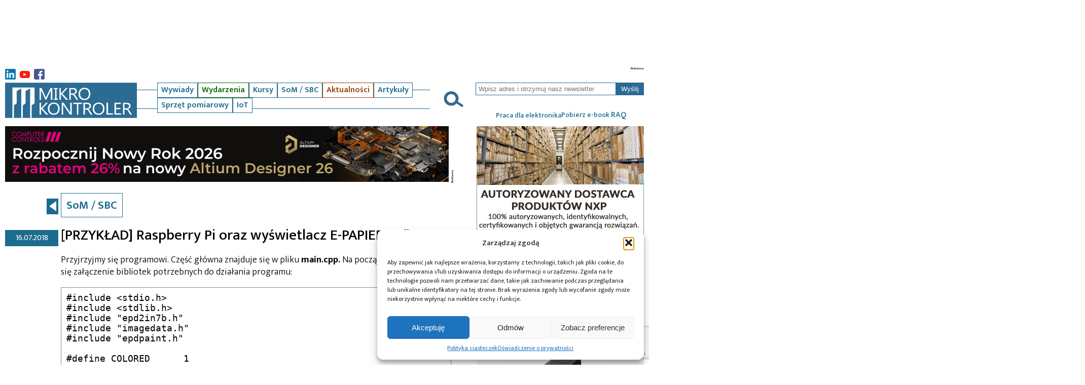

--- FILE ---
content_type: text/html; charset=UTF-8
request_url: https://mikrokontroler.pl/2018/07/16/przyklad-raspberry-pi-oraz-wyswietlacz-e-papier/2/
body_size: 22672
content:
<!DOCTYPE html>
<html lang="pl-PL">
 <head>
<!-- Google tag (gtag.js) -->
<script async src="https://www.googletagmanager.com/gtag/js?id=G-X0F2VV0NS1"></script>
<script>
  window.dataLayer = window.dataLayer || [];
  function gtag(){dataLayer.push(arguments);}
  gtag('js', new Date());

  gtag('config', 'G-X0F2VV0NS1');
</script>



   <title>Mikrokontroler.pl &#8211; portal dla elektroników &raquo; [PRZYKŁAD] Raspberry Pi oraz wyświetlacz E-PAPIER 2,7&quot; - Strona 2 z 2</title>
   <meta charset="UTF-8">


       <meta name="viewport" content="width=device-width, initial-scale=1.0"> 
      
   <link rel="preconnect" href="https://fonts.googleapis.com">
   <link rel="preconnect" href="https://fonts.gstatic.com" crossorigin>
   <link href="https://fonts.googleapis.com/css2?family=Mukta+Mahee:wght@200;300;400;500;600;700;800&display=swap" rel="stylesheet">
   <link rel="stylesheet" href="https://mikrokontroler.pl/wp-content/themes/mk/style.css?ver=1.5">
   
	  <meta name='robots' content='index, follow, max-image-preview:large, max-snippet:-1, max-video-preview:-1' />

	<!-- This site is optimized with the Yoast SEO plugin v22.6 - https://yoast.com/wordpress/plugins/seo/ -->
	<link rel="canonical" href="https://mikrokontroler.pl/2018/07/16/przyklad-raspberry-pi-oraz-wyswietlacz-e-papier/2/" />
	<link rel="prev" href="https://mikrokontroler.pl/2018/07/16/przyklad-raspberry-pi-oraz-wyswietlacz-e-papier/" />
	<meta property="og:locale" content="pl_PL" />
	<meta property="og:type" content="article" />
	<meta property="og:title" content="[PRZYKŁAD] Raspberry Pi oraz wyświetlacz E-PAPIER 2,7&quot; - Strona 2 z 2" />
	<meta property="og:description" content="Przyjrzyjmy się programowi. Część główna znajduje się w pliku main.cpp. Na początku kodu znajduje się załączenie bibliotek potrzebnych do działania programu: #include &lt;stdio.h&gt; #include &lt;stdlib.h&gt; #include &quot;epd2in7b.h&quot; #include &quot;imagedata.h&quot; #include &quot;epdpaint.h&quot; #define COLORED 1 #define UNCOLORED 0 Następnie sprawdzane jest połączenie z wyświetlaczem. W przypadku braku poprawnego połączenia w konsoli zostanie wyświetlony błąd o treści e-Paper [&hellip;]" />
	<meta property="og:url" content="https://mikrokontroler.pl/2018/07/16/przyklad-raspberry-pi-oraz-wyswietlacz-e-papier/" />
	<meta property="og:site_name" content="Mikrokontroler.pl - portal dla elektroników" />
	<meta property="article:publisher" content="https://www.facebook.com/uKONTROLERpl/" />
	<meta property="article:published_time" content="2018-07-16T14:35:48+00:00" />
	<meta property="article:modified_time" content="2018-07-17T09:34:59+00:00" />
	<meta property="og:image" content="https://mikrokontroler.pl/wp-content/uploads/2019/04/Przyklad_Raspberry_Pi_oraz_wyswietlacz_E-PAPIER_2_7_cali_16_07_2018.jpg" />
	<meta property="og:image:width" content="600" />
	<meta property="og:image:height" content="430" />
	<meta property="og:image:type" content="image/jpeg" />
	<meta name="author" content="Patryk Mądry" />
	<meta name="twitter:card" content="summary_large_image" />
	<script type="application/ld+json" class="yoast-schema-graph">{"@context":"https://schema.org","@graph":[{"@type":"Article","@id":"https://mikrokontroler.pl/2018/07/16/przyklad-raspberry-pi-oraz-wyswietlacz-e-papier/2/#article","isPartOf":{"@id":"https://mikrokontroler.pl/2018/07/16/przyklad-raspberry-pi-oraz-wyswietlacz-e-papier/"},"author":{"name":"Patryk Mądry","@id":"https://mikrokontroler.pl/#/schema/person/eceee96fc17318ed3ac2c17241f5a2fd"},"headline":"[PRZYKŁAD] Raspberry Pi oraz wyświetlacz E-PAPIER 2,7&#8243;","datePublished":"2018-07-16T14:35:48+00:00","dateModified":"2018-07-17T09:34:59+00:00","mainEntityOfPage":{"@id":"https://mikrokontroler.pl/2018/07/16/przyklad-raspberry-pi-oraz-wyswietlacz-e-papier/"},"wordCount":1330,"publisher":{"@id":"https://mikrokontroler.pl/#organization"},"image":{"@id":"https://mikrokontroler.pl/2018/07/16/przyklad-raspberry-pi-oraz-wyswietlacz-e-papier/2/#primaryimage"},"thumbnailUrl":"https://mikrokontroler.pl/wp-content/uploads/2019/04/Przyklad_Raspberry_Pi_oraz_wyswietlacz_E-PAPIER_2_7_cali_16_07_2018.jpg","keywords":["E-lnk","EPAPIER","przykład","Raspberry Pi"],"articleSection":["Artykuły","SoM / SBC"],"inLanguage":"pl-PL"},{"@type":"WebPage","@id":"https://mikrokontroler.pl/2018/07/16/przyklad-raspberry-pi-oraz-wyswietlacz-e-papier/","url":"https://mikrokontroler.pl/2018/07/16/przyklad-raspberry-pi-oraz-wyswietlacz-e-papier/2/","name":"[PRZYKŁAD] Raspberry Pi oraz wyświetlacz E-PAPIER 2,7\" - Strona 2 z 2","isPartOf":{"@id":"https://mikrokontroler.pl/#website"},"primaryImageOfPage":{"@id":"https://mikrokontroler.pl/2018/07/16/przyklad-raspberry-pi-oraz-wyswietlacz-e-papier/2/#primaryimage"},"image":{"@id":"https://mikrokontroler.pl/2018/07/16/przyklad-raspberry-pi-oraz-wyswietlacz-e-papier/2/#primaryimage"},"thumbnailUrl":"https://mikrokontroler.pl/wp-content/uploads/2019/04/Przyklad_Raspberry_Pi_oraz_wyswietlacz_E-PAPIER_2_7_cali_16_07_2018.jpg","datePublished":"2018-07-16T14:35:48+00:00","dateModified":"2018-07-17T09:34:59+00:00","breadcrumb":{"@id":"https://mikrokontroler.pl/2018/07/16/przyklad-raspberry-pi-oraz-wyswietlacz-e-papier/2/#breadcrumb"},"inLanguage":"pl-PL","potentialAction":[{"@type":"ReadAction","target":["https://mikrokontroler.pl/2018/07/16/przyklad-raspberry-pi-oraz-wyswietlacz-e-papier/2/"]}]},{"@type":"ImageObject","inLanguage":"pl-PL","@id":"https://mikrokontroler.pl/2018/07/16/przyklad-raspberry-pi-oraz-wyswietlacz-e-papier/2/#primaryimage","url":"https://mikrokontroler.pl/wp-content/uploads/2019/04/Przyklad_Raspberry_Pi_oraz_wyswietlacz_E-PAPIER_2_7_cali_16_07_2018.jpg","contentUrl":"https://mikrokontroler.pl/wp-content/uploads/2019/04/Przyklad_Raspberry_Pi_oraz_wyswietlacz_E-PAPIER_2_7_cali_16_07_2018.jpg","width":600,"height":430},{"@type":"BreadcrumbList","@id":"https://mikrokontroler.pl/2018/07/16/przyklad-raspberry-pi-oraz-wyswietlacz-e-papier/2/#breadcrumb","itemListElement":[{"@type":"ListItem","position":1,"name":"Strona główna","item":"https://mikrokontroler.pl/"},{"@type":"ListItem","position":2,"name":"[PRZYKŁAD] Raspberry Pi oraz wyświetlacz E-PAPIER 2,7&#8243;"}]},{"@type":"WebSite","@id":"https://mikrokontroler.pl/#website","url":"https://mikrokontroler.pl/","name":"Mikrokontroler.pl - portal dla elektroników","description":"Portal Mikrokontroler.pl prezentuje aktualności ze świata elektroniki oraz materiały edukacyjne (tutoriale, przykładowe projekty)","publisher":{"@id":"https://mikrokontroler.pl/#organization"},"potentialAction":[{"@type":"SearchAction","target":{"@type":"EntryPoint","urlTemplate":"https://mikrokontroler.pl/?s={search_term_string}"},"query-input":"required name=search_term_string"}],"inLanguage":"pl-PL"},{"@type":"Organization","@id":"https://mikrokontroler.pl/#organization","name":"Mikrokontroler.pl","url":"https://mikrokontroler.pl/","logo":{"@type":"ImageObject","inLanguage":"pl-PL","@id":"https://mikrokontroler.pl/#/schema/logo/image/","url":"https://mikrokontroler.pl/wp-content/uploads/2022/07/MK-pikto_logo.jpg","contentUrl":"https://mikrokontroler.pl/wp-content/uploads/2022/07/MK-pikto_logo.jpg","width":220,"height":220,"caption":"Mikrokontroler.pl"},"image":{"@id":"https://mikrokontroler.pl/#/schema/logo/image/"},"sameAs":["https://www.facebook.com/uKONTROLERpl/","http://www.youtube.com/ukontrolerpl"]},{"@type":"Person","@id":"https://mikrokontroler.pl/#/schema/person/eceee96fc17318ed3ac2c17241f5a2fd","name":"Patryk Mądry","image":{"@type":"ImageObject","inLanguage":"pl-PL","@id":"https://mikrokontroler.pl/#/schema/person/image/","url":"https://secure.gravatar.com/avatar/608a0eb6c1559deb51bb0f0095565910?s=96&d=blank&r=g","contentUrl":"https://secure.gravatar.com/avatar/608a0eb6c1559deb51bb0f0095565910?s=96&d=blank&r=g","caption":"Patryk Mądry"},"url":"https://mikrokontroler.pl/author/patryk-madry/"}]}</script>
	<!-- / Yoast SEO plugin. -->


<link rel='dns-prefetch' href='//www.google.com' />
<link rel='dns-prefetch' href='//cdnjs.cloudflare.com' />
<link rel='stylesheet' id='listaautorow_css-css' href='https://mikrokontroler.pl/wp-content/plugins/listaautorow/listaautorow.css?ver=6.3.7' type='text/css' media='all' />
<link rel='stylesheet' id='wp-block-library-css' href='https://mikrokontroler.pl/wp-includes/css/dist/block-library/style.min.css?ver=6.3.7' type='text/css' media='all' />
<style id='classic-theme-styles-inline-css' type='text/css'>
/*! This file is auto-generated */
.wp-block-button__link{color:#fff;background-color:#32373c;border-radius:9999px;box-shadow:none;text-decoration:none;padding:calc(.667em + 2px) calc(1.333em + 2px);font-size:1.125em}.wp-block-file__button{background:#32373c;color:#fff;text-decoration:none}
</style>
<style id='global-styles-inline-css' type='text/css'>
body{--wp--preset--color--black: #000000;--wp--preset--color--cyan-bluish-gray: #abb8c3;--wp--preset--color--white: #ffffff;--wp--preset--color--pale-pink: #f78da7;--wp--preset--color--vivid-red: #cf2e2e;--wp--preset--color--luminous-vivid-orange: #ff6900;--wp--preset--color--luminous-vivid-amber: #fcb900;--wp--preset--color--light-green-cyan: #7bdcb5;--wp--preset--color--vivid-green-cyan: #00d084;--wp--preset--color--pale-cyan-blue: #8ed1fc;--wp--preset--color--vivid-cyan-blue: #0693e3;--wp--preset--color--vivid-purple: #9b51e0;--wp--preset--gradient--vivid-cyan-blue-to-vivid-purple: linear-gradient(135deg,rgba(6,147,227,1) 0%,rgb(155,81,224) 100%);--wp--preset--gradient--light-green-cyan-to-vivid-green-cyan: linear-gradient(135deg,rgb(122,220,180) 0%,rgb(0,208,130) 100%);--wp--preset--gradient--luminous-vivid-amber-to-luminous-vivid-orange: linear-gradient(135deg,rgba(252,185,0,1) 0%,rgba(255,105,0,1) 100%);--wp--preset--gradient--luminous-vivid-orange-to-vivid-red: linear-gradient(135deg,rgba(255,105,0,1) 0%,rgb(207,46,46) 100%);--wp--preset--gradient--very-light-gray-to-cyan-bluish-gray: linear-gradient(135deg,rgb(238,238,238) 0%,rgb(169,184,195) 100%);--wp--preset--gradient--cool-to-warm-spectrum: linear-gradient(135deg,rgb(74,234,220) 0%,rgb(151,120,209) 20%,rgb(207,42,186) 40%,rgb(238,44,130) 60%,rgb(251,105,98) 80%,rgb(254,248,76) 100%);--wp--preset--gradient--blush-light-purple: linear-gradient(135deg,rgb(255,206,236) 0%,rgb(152,150,240) 100%);--wp--preset--gradient--blush-bordeaux: linear-gradient(135deg,rgb(254,205,165) 0%,rgb(254,45,45) 50%,rgb(107,0,62) 100%);--wp--preset--gradient--luminous-dusk: linear-gradient(135deg,rgb(255,203,112) 0%,rgb(199,81,192) 50%,rgb(65,88,208) 100%);--wp--preset--gradient--pale-ocean: linear-gradient(135deg,rgb(255,245,203) 0%,rgb(182,227,212) 50%,rgb(51,167,181) 100%);--wp--preset--gradient--electric-grass: linear-gradient(135deg,rgb(202,248,128) 0%,rgb(113,206,126) 100%);--wp--preset--gradient--midnight: linear-gradient(135deg,rgb(2,3,129) 0%,rgb(40,116,252) 100%);--wp--preset--font-size--small: 13px;--wp--preset--font-size--medium: 20px;--wp--preset--font-size--large: 36px;--wp--preset--font-size--x-large: 42px;--wp--preset--spacing--20: 0.44rem;--wp--preset--spacing--30: 0.67rem;--wp--preset--spacing--40: 1rem;--wp--preset--spacing--50: 1.5rem;--wp--preset--spacing--60: 2.25rem;--wp--preset--spacing--70: 3.38rem;--wp--preset--spacing--80: 5.06rem;--wp--preset--shadow--natural: 6px 6px 9px rgba(0, 0, 0, 0.2);--wp--preset--shadow--deep: 12px 12px 50px rgba(0, 0, 0, 0.4);--wp--preset--shadow--sharp: 6px 6px 0px rgba(0, 0, 0, 0.2);--wp--preset--shadow--outlined: 6px 6px 0px -3px rgba(255, 255, 255, 1), 6px 6px rgba(0, 0, 0, 1);--wp--preset--shadow--crisp: 6px 6px 0px rgba(0, 0, 0, 1);}:where(.is-layout-flex){gap: 0.5em;}:where(.is-layout-grid){gap: 0.5em;}body .is-layout-flow > .alignleft{float: left;margin-inline-start: 0;margin-inline-end: 2em;}body .is-layout-flow > .alignright{float: right;margin-inline-start: 2em;margin-inline-end: 0;}body .is-layout-flow > .aligncenter{margin-left: auto !important;margin-right: auto !important;}body .is-layout-constrained > .alignleft{float: left;margin-inline-start: 0;margin-inline-end: 2em;}body .is-layout-constrained > .alignright{float: right;margin-inline-start: 2em;margin-inline-end: 0;}body .is-layout-constrained > .aligncenter{margin-left: auto !important;margin-right: auto !important;}body .is-layout-constrained > :where(:not(.alignleft):not(.alignright):not(.alignfull)){max-width: var(--wp--style--global--content-size);margin-left: auto !important;margin-right: auto !important;}body .is-layout-constrained > .alignwide{max-width: var(--wp--style--global--wide-size);}body .is-layout-flex{display: flex;}body .is-layout-flex{flex-wrap: wrap;align-items: center;}body .is-layout-flex > *{margin: 0;}body .is-layout-grid{display: grid;}body .is-layout-grid > *{margin: 0;}:where(.wp-block-columns.is-layout-flex){gap: 2em;}:where(.wp-block-columns.is-layout-grid){gap: 2em;}:where(.wp-block-post-template.is-layout-flex){gap: 1.25em;}:where(.wp-block-post-template.is-layout-grid){gap: 1.25em;}.has-black-color{color: var(--wp--preset--color--black) !important;}.has-cyan-bluish-gray-color{color: var(--wp--preset--color--cyan-bluish-gray) !important;}.has-white-color{color: var(--wp--preset--color--white) !important;}.has-pale-pink-color{color: var(--wp--preset--color--pale-pink) !important;}.has-vivid-red-color{color: var(--wp--preset--color--vivid-red) !important;}.has-luminous-vivid-orange-color{color: var(--wp--preset--color--luminous-vivid-orange) !important;}.has-luminous-vivid-amber-color{color: var(--wp--preset--color--luminous-vivid-amber) !important;}.has-light-green-cyan-color{color: var(--wp--preset--color--light-green-cyan) !important;}.has-vivid-green-cyan-color{color: var(--wp--preset--color--vivid-green-cyan) !important;}.has-pale-cyan-blue-color{color: var(--wp--preset--color--pale-cyan-blue) !important;}.has-vivid-cyan-blue-color{color: var(--wp--preset--color--vivid-cyan-blue) !important;}.has-vivid-purple-color{color: var(--wp--preset--color--vivid-purple) !important;}.has-black-background-color{background-color: var(--wp--preset--color--black) !important;}.has-cyan-bluish-gray-background-color{background-color: var(--wp--preset--color--cyan-bluish-gray) !important;}.has-white-background-color{background-color: var(--wp--preset--color--white) !important;}.has-pale-pink-background-color{background-color: var(--wp--preset--color--pale-pink) !important;}.has-vivid-red-background-color{background-color: var(--wp--preset--color--vivid-red) !important;}.has-luminous-vivid-orange-background-color{background-color: var(--wp--preset--color--luminous-vivid-orange) !important;}.has-luminous-vivid-amber-background-color{background-color: var(--wp--preset--color--luminous-vivid-amber) !important;}.has-light-green-cyan-background-color{background-color: var(--wp--preset--color--light-green-cyan) !important;}.has-vivid-green-cyan-background-color{background-color: var(--wp--preset--color--vivid-green-cyan) !important;}.has-pale-cyan-blue-background-color{background-color: var(--wp--preset--color--pale-cyan-blue) !important;}.has-vivid-cyan-blue-background-color{background-color: var(--wp--preset--color--vivid-cyan-blue) !important;}.has-vivid-purple-background-color{background-color: var(--wp--preset--color--vivid-purple) !important;}.has-black-border-color{border-color: var(--wp--preset--color--black) !important;}.has-cyan-bluish-gray-border-color{border-color: var(--wp--preset--color--cyan-bluish-gray) !important;}.has-white-border-color{border-color: var(--wp--preset--color--white) !important;}.has-pale-pink-border-color{border-color: var(--wp--preset--color--pale-pink) !important;}.has-vivid-red-border-color{border-color: var(--wp--preset--color--vivid-red) !important;}.has-luminous-vivid-orange-border-color{border-color: var(--wp--preset--color--luminous-vivid-orange) !important;}.has-luminous-vivid-amber-border-color{border-color: var(--wp--preset--color--luminous-vivid-amber) !important;}.has-light-green-cyan-border-color{border-color: var(--wp--preset--color--light-green-cyan) !important;}.has-vivid-green-cyan-border-color{border-color: var(--wp--preset--color--vivid-green-cyan) !important;}.has-pale-cyan-blue-border-color{border-color: var(--wp--preset--color--pale-cyan-blue) !important;}.has-vivid-cyan-blue-border-color{border-color: var(--wp--preset--color--vivid-cyan-blue) !important;}.has-vivid-purple-border-color{border-color: var(--wp--preset--color--vivid-purple) !important;}.has-vivid-cyan-blue-to-vivid-purple-gradient-background{background: var(--wp--preset--gradient--vivid-cyan-blue-to-vivid-purple) !important;}.has-light-green-cyan-to-vivid-green-cyan-gradient-background{background: var(--wp--preset--gradient--light-green-cyan-to-vivid-green-cyan) !important;}.has-luminous-vivid-amber-to-luminous-vivid-orange-gradient-background{background: var(--wp--preset--gradient--luminous-vivid-amber-to-luminous-vivid-orange) !important;}.has-luminous-vivid-orange-to-vivid-red-gradient-background{background: var(--wp--preset--gradient--luminous-vivid-orange-to-vivid-red) !important;}.has-very-light-gray-to-cyan-bluish-gray-gradient-background{background: var(--wp--preset--gradient--very-light-gray-to-cyan-bluish-gray) !important;}.has-cool-to-warm-spectrum-gradient-background{background: var(--wp--preset--gradient--cool-to-warm-spectrum) !important;}.has-blush-light-purple-gradient-background{background: var(--wp--preset--gradient--blush-light-purple) !important;}.has-blush-bordeaux-gradient-background{background: var(--wp--preset--gradient--blush-bordeaux) !important;}.has-luminous-dusk-gradient-background{background: var(--wp--preset--gradient--luminous-dusk) !important;}.has-pale-ocean-gradient-background{background: var(--wp--preset--gradient--pale-ocean) !important;}.has-electric-grass-gradient-background{background: var(--wp--preset--gradient--electric-grass) !important;}.has-midnight-gradient-background{background: var(--wp--preset--gradient--midnight) !important;}.has-small-font-size{font-size: var(--wp--preset--font-size--small) !important;}.has-medium-font-size{font-size: var(--wp--preset--font-size--medium) !important;}.has-large-font-size{font-size: var(--wp--preset--font-size--large) !important;}.has-x-large-font-size{font-size: var(--wp--preset--font-size--x-large) !important;}
.wp-block-navigation a:where(:not(.wp-element-button)){color: inherit;}
:where(.wp-block-post-template.is-layout-flex){gap: 1.25em;}:where(.wp-block-post-template.is-layout-grid){gap: 1.25em;}
:where(.wp-block-columns.is-layout-flex){gap: 2em;}:where(.wp-block-columns.is-layout-grid){gap: 2em;}
.wp-block-pullquote{font-size: 1.5em;line-height: 1.6;}
</style>
<link rel='stylesheet' id='contact-form-7-css' href='https://mikrokontroler.pl/wp-content/plugins/contact-form-7/includes/css/styles.css?ver=5.4' type='text/css' media='all' />
<link rel='stylesheet' id='mailerlite_forms.css-css' href='https://mikrokontroler.pl/wp-content/plugins/official-mailerlite-sign-up-forms/assets/css/mailerlite_forms.css?ver=1.7.18' type='text/css' media='all' />
<link rel='stylesheet' id='shs-front-css' href='https://mikrokontroler.pl/wp-content/plugins/simple-html-slider/css/shs-front.css?ver=6.3.7' type='text/css' media='all' />
<link rel='stylesheet' id='cmplz-general-css' href='https://mikrokontroler.pl/wp-content/plugins/complianz-gdpr/assets/css/cookieblocker.min.css?ver=1765946391' type='text/css' media='all' />
<link rel='stylesheet' id='wp-lightbox-2.min.css-css' href='https://mikrokontroler.pl/wp-content/plugins/wp-lightbox-2/styles/lightbox.min.pl_PL.css?ver=1.3.4' type='text/css' media='all' />
<link rel='stylesheet' id='normalize-styles-css' href='https://cdnjs.cloudflare.com/ajax/libs/normalize/7.0.0/normalize.min.css?ver=6.3.7' type='text/css' media='all' />
<link rel='stylesheet' id='scrollbar2-styles-css' href='https://mikrokontroler.pl/wp-content/themes/mk/simplebar/simplebar.css?ver=6.3.7' type='text/css' media='all' />
<link rel='stylesheet' id='lightbox-styles-css' href='https://mikrokontroler.pl/wp-content/themes/mk/lightbox/css/lightbox.min.css?ver=6.3.7' type='text/css' media='all' />
<script type='text/javascript' src='https://mikrokontroler.pl/wp-includes/js/jquery/jquery.min.js?ver=3.7.0' id='jquery-core-js'></script>
<script type='text/javascript' src='https://mikrokontroler.pl/wp-includes/js/jquery/jquery-migrate.min.js?ver=3.4.1' id='jquery-migrate-js'></script>
<script type='text/javascript' src='https://mikrokontroler.pl/wp-content/themes/mk/simplebar/simplebar.min.js?ver=6.3.7' id='scrollbar2-js-js'></script>
<script type='text/javascript' id='scrollbox-js-js-extra'>
/* <![CDATA[ */
var mk_theme_path = "https:\/\/mikrokontroler.pl\/wp-content\/themes\/mk";
/* ]]> */
</script>
<script type='text/javascript' src='https://mikrokontroler.pl/wp-content/themes/mk/js/scrollbox.js?ver=6.3.7' id='scrollbox-js-js'></script>
<script type='text/javascript' src='https://mikrokontroler.pl/wp-content/themes/mk/lightbox/js/lightbox.min.js?ver=6.3.7' id='lightbox-js-js'></script>
<link rel="https://api.w.org/" href="https://mikrokontroler.pl/wp-json/" /><link rel="alternate" type="application/json" href="https://mikrokontroler.pl/wp-json/wp/v2/posts/27715" /><link rel="EditURI" type="application/rsd+xml" title="RSD" href="https://mikrokontroler.pl/xmlrpc.php?rsd" />
<meta name="generator" content="WordPress 6.3.7" />
<link rel='shortlink' href='https://mikrokontroler.pl/?p=27715' />
<link rel="alternate" type="application/json+oembed" href="https://mikrokontroler.pl/wp-json/oembed/1.0/embed?url=https%3A%2F%2Fmikrokontroler.pl%2F2018%2F07%2F16%2Fprzyklad-raspberry-pi-oraz-wyswietlacz-e-papier%2F" />
<link rel="alternate" type="text/xml+oembed" href="https://mikrokontroler.pl/wp-json/oembed/1.0/embed?url=https%3A%2F%2Fmikrokontroler.pl%2F2018%2F07%2F16%2Fprzyklad-raspberry-pi-oraz-wyswietlacz-e-papier%2F&#038;format=xml" />

<!-- This site is using AdRotate Professional v5.13.1 to display their advertisements - https://ajdg.solutions/ -->
<!-- AdRotate CSS -->
<style type="text/css" media="screen">
	.g { margin:0px; padding:0px; overflow:hidden; line-height:1; zoom:1; }
	.g img { height:auto; }
	.g-col { position:relative; float:left; }
	.g-col:first-child { margin-left: 0; }
	.g-col:last-child { margin-right: 0; }
	.woocommerce-page .g, .bbpress-wrapper .g { margin: 20px auto; clear:both; }
	.g-1 { margin:0px 0px 0px 0px; width:auto; height:auto; }
	.g-2 { margin:0px 0px 0px 0px; width:auto; height:auto; }
	.g-3 { margin:0px 0px 0px 0px; width:auto; height:auto; }
	.g-4 { margin:0px 0px 0px 0px; width:auto; height:auto; }
	.g-5 { margin:0px 0px 0px 0px; width:auto; height:auto; }
	.g-6 {  width:auto;  height:auto; margin: 0 auto; }
	.g-7 {  width:auto;  height:auto; margin: 0 auto; }
	.g-8 {  width:auto;  height:auto; margin: 0 auto; }
	.g-14 { margin:0px 0px 0px 0px; width:auto; height:auto; }
	@media only screen and (max-width: 480px) {
		.g-col, .g-dyn, .g-single { width:100%; margin-left:0; margin-right:0; }
		.woocommerce-page .g, .bbpress-wrapper .g { margin: 10px auto; }
	}
</style>
<!-- /AdRotate CSS -->

        <!-- MailerLite Universal -->
        <script>
            (function(w,d,e,u,f,l,n){w[f]=w[f]||function(){(w[f].q=w[f].q||[])
                .push(arguments);},l=d.createElement(e),l.async=1,l.src=u,
                n=d.getElementsByTagName(e)[0],n.parentNode.insertBefore(l,n);})
            (window,document,'script','https://assets.mailerlite.com/js/universal.js','ml');
            ml('account', '1117650');
            ml('enablePopups', true);
        </script>
        <!-- End MailerLite Universal -->
        			<style>.cmplz-hidden {
					display: none !important;
				}</style><link rel='stylesheet' id='daves-wordpress-live-search-css' href='https://mikrokontroler.pl/wp-content/plugins/daves-wordpress-live-search/css/daves-wordpress-live-search_default_gray.css?ver=6.3.7' type='text/css' media='all' />
<style type="text/css">.saboxplugin-wrap{-webkit-box-sizing:border-box;-moz-box-sizing:border-box;-ms-box-sizing:border-box;box-sizing:border-box;border:1px solid #eee;width:100%;clear:both;display:block;overflow:hidden;word-wrap:break-word;position:relative}.saboxplugin-wrap .saboxplugin-gravatar{float:left;padding:0 20px 20px 20px}.saboxplugin-wrap .saboxplugin-gravatar img{max-width:100px;height:auto;border-radius:0;}.saboxplugin-wrap .saboxplugin-authorname{font-size:18px;line-height:1;margin:20px 0 0 20px;display:block}.saboxplugin-wrap .saboxplugin-authorname a{text-decoration:none}.saboxplugin-wrap .saboxplugin-authorname a:focus{outline:0}.saboxplugin-wrap .saboxplugin-desc{display:block;margin:5px 20px}.saboxplugin-wrap .saboxplugin-desc a{text-decoration:underline}.saboxplugin-wrap .saboxplugin-desc p{margin:5px 0 12px}.saboxplugin-wrap .saboxplugin-web{margin:0 20px 15px;text-align:left}.saboxplugin-wrap .sab-web-position{text-align:right}.saboxplugin-wrap .saboxplugin-web a{color:#ccc;text-decoration:none}.saboxplugin-wrap .saboxplugin-socials{position:relative;display:block;background:#fcfcfc;padding:5px;border-top:1px solid #eee}.saboxplugin-wrap .saboxplugin-socials a svg{width:20px;height:20px}.saboxplugin-wrap .saboxplugin-socials a svg .st2{fill:#fff; transform-origin:center center;}.saboxplugin-wrap .saboxplugin-socials a svg .st1{fill:rgba(0,0,0,.3)}.saboxplugin-wrap .saboxplugin-socials a:hover{opacity:.8;-webkit-transition:opacity .4s;-moz-transition:opacity .4s;-o-transition:opacity .4s;transition:opacity .4s;box-shadow:none!important;-webkit-box-shadow:none!important}.saboxplugin-wrap .saboxplugin-socials .saboxplugin-icon-color{box-shadow:none;padding:0;border:0;-webkit-transition:opacity .4s;-moz-transition:opacity .4s;-o-transition:opacity .4s;transition:opacity .4s;display:inline-block;color:#fff;font-size:0;text-decoration:inherit;margin:5px;-webkit-border-radius:0;-moz-border-radius:0;-ms-border-radius:0;-o-border-radius:0;border-radius:0;overflow:hidden}.saboxplugin-wrap .saboxplugin-socials .saboxplugin-icon-grey{text-decoration:inherit;box-shadow:none;position:relative;display:-moz-inline-stack;display:inline-block;vertical-align:middle;zoom:1;margin:10px 5px;color:#444;fill:#444}.clearfix:after,.clearfix:before{content:' ';display:table;line-height:0;clear:both}.ie7 .clearfix{zoom:1}.saboxplugin-socials.sabox-colored .saboxplugin-icon-color .sab-twitch{border-color:#38245c}.saboxplugin-socials.sabox-colored .saboxplugin-icon-color .sab-behance{border-color:#003eb0}.saboxplugin-socials.sabox-colored .saboxplugin-icon-color .sab-deviantart{border-color:#036824}.saboxplugin-socials.sabox-colored .saboxplugin-icon-color .sab-digg{border-color:#00327c}.saboxplugin-socials.sabox-colored .saboxplugin-icon-color .sab-dribbble{border-color:#ba1655}.saboxplugin-socials.sabox-colored .saboxplugin-icon-color .sab-facebook{border-color:#1e2e4f}.saboxplugin-socials.sabox-colored .saboxplugin-icon-color .sab-flickr{border-color:#003576}.saboxplugin-socials.sabox-colored .saboxplugin-icon-color .sab-github{border-color:#264874}.saboxplugin-socials.sabox-colored .saboxplugin-icon-color .sab-google{border-color:#0b51c5}.saboxplugin-socials.sabox-colored .saboxplugin-icon-color .sab-html5{border-color:#902e13}.saboxplugin-socials.sabox-colored .saboxplugin-icon-color .sab-instagram{border-color:#1630aa}.saboxplugin-socials.sabox-colored .saboxplugin-icon-color .sab-linkedin{border-color:#00344f}.saboxplugin-socials.sabox-colored .saboxplugin-icon-color .sab-pinterest{border-color:#5b040e}.saboxplugin-socials.sabox-colored .saboxplugin-icon-color .sab-reddit{border-color:#992900}.saboxplugin-socials.sabox-colored .saboxplugin-icon-color .sab-rss{border-color:#a43b0a}.saboxplugin-socials.sabox-colored .saboxplugin-icon-color .sab-sharethis{border-color:#5d8420}.saboxplugin-socials.sabox-colored .saboxplugin-icon-color .sab-soundcloud{border-color:#995200}.saboxplugin-socials.sabox-colored .saboxplugin-icon-color .sab-spotify{border-color:#0f612c}.saboxplugin-socials.sabox-colored .saboxplugin-icon-color .sab-stackoverflow{border-color:#a95009}.saboxplugin-socials.sabox-colored .saboxplugin-icon-color .sab-steam{border-color:#006388}.saboxplugin-socials.sabox-colored .saboxplugin-icon-color .sab-user_email{border-color:#b84e05}.saboxplugin-socials.sabox-colored .saboxplugin-icon-color .sab-tumblr{border-color:#10151b}.saboxplugin-socials.sabox-colored .saboxplugin-icon-color .sab-twitter{border-color:#0967a0}.saboxplugin-socials.sabox-colored .saboxplugin-icon-color .sab-vimeo{border-color:#0d7091}.saboxplugin-socials.sabox-colored .saboxplugin-icon-color .sab-windows{border-color:#003f71}.saboxplugin-socials.sabox-colored .saboxplugin-icon-color .sab-whatsapp{border-color:#003f71}.saboxplugin-socials.sabox-colored .saboxplugin-icon-color .sab-wordpress{border-color:#0f3647}.saboxplugin-socials.sabox-colored .saboxplugin-icon-color .sab-yahoo{border-color:#14002d}.saboxplugin-socials.sabox-colored .saboxplugin-icon-color .sab-youtube{border-color:#900}.saboxplugin-socials.sabox-colored .saboxplugin-icon-color .sab-xing{border-color:#000202}.saboxplugin-socials.sabox-colored .saboxplugin-icon-color .sab-mixcloud{border-color:#2475a0}.saboxplugin-socials.sabox-colored .saboxplugin-icon-color .sab-vk{border-color:#243549}.saboxplugin-socials.sabox-colored .saboxplugin-icon-color .sab-medium{border-color:#00452c}.saboxplugin-socials.sabox-colored .saboxplugin-icon-color .sab-quora{border-color:#420e00}.saboxplugin-socials.sabox-colored .saboxplugin-icon-color .sab-meetup{border-color:#9b181c}.saboxplugin-socials.sabox-colored .saboxplugin-icon-color .sab-goodreads{border-color:#000}.saboxplugin-socials.sabox-colored .saboxplugin-icon-color .sab-snapchat{border-color:#999700}.saboxplugin-socials.sabox-colored .saboxplugin-icon-color .sab-500px{border-color:#00557f}.saboxplugin-socials.sabox-colored .saboxplugin-icon-color .sab-mastodont{border-color:#185886}.sabox-plus-item{margin-bottom:20px}@media screen and (max-width:480px){.saboxplugin-wrap{text-align:center}.saboxplugin-wrap .saboxplugin-gravatar{float:none;padding:20px 0;text-align:center;margin:0 auto;display:block}.saboxplugin-wrap .saboxplugin-gravatar img{float:none;display:inline-block;display:-moz-inline-stack;vertical-align:middle;zoom:1}.saboxplugin-wrap .saboxplugin-desc{margin:0 10px 20px;text-align:center}.saboxplugin-wrap .saboxplugin-authorname{text-align:center;margin:10px 0 20px}}body .saboxplugin-authorname a,body .saboxplugin-authorname a:hover{box-shadow:none;-webkit-box-shadow:none}a.sab-profile-edit{font-size:16px!important;line-height:1!important}.sab-edit-settings a,a.sab-profile-edit{color:#0073aa!important;box-shadow:none!important;-webkit-box-shadow:none!important}.sab-edit-settings{margin-right:15px;position:absolute;right:0;z-index:2;bottom:10px;line-height:20px}.sab-edit-settings i{margin-left:5px}.saboxplugin-socials{line-height:1!important}.rtl .saboxplugin-wrap .saboxplugin-gravatar{float:right}.rtl .saboxplugin-wrap .saboxplugin-authorname{display:flex;align-items:center}.rtl .saboxplugin-wrap .saboxplugin-authorname .sab-profile-edit{margin-right:10px}.rtl .sab-edit-settings{right:auto;left:0}img.sab-custom-avatar{max-width:75px;}.saboxplugin-wrap .saboxplugin-socials .saboxplugin-icon-color {-webkit-border-radius:50%;-moz-border-radius:50%;-ms-border-radius:50%;-o-border-radius:50%;border-radius:50%;}.saboxplugin-wrap .saboxplugin-socials .saboxplugin-icon-color .st1 {display: none;}.saboxplugin-wrap .saboxplugin-authorname {font-family:"none";}.saboxplugin-wrap .saboxplugin-desc {font-family:none;}.saboxplugin-wrap .saboxplugin-web {font-family:"none";}.saboxplugin-wrap {margin-top:0px; margin-bottom:0px; padding: 0px 0px }.saboxplugin-wrap .saboxplugin-authorname {font-size:18px; line-height:25px;}.saboxplugin-wrap .saboxplugin-desc p, .saboxplugin-wrap .saboxplugin-desc {font-size:14px !important; line-height:21px !important;}.saboxplugin-wrap .saboxplugin-web {font-size:14px;}.saboxplugin-wrap .saboxplugin-socials a svg {width:36px;height:36px;}</style><link rel="icon" href="https://mikrokontroler.pl/wp-content/uploads/2022/07/MK-pikto_logo-90x90.jpg" sizes="32x32" />
<link rel="icon" href="https://mikrokontroler.pl/wp-content/uploads/2022/07/MK-pikto_logo.jpg" sizes="192x192" />
<link rel="apple-touch-icon" href="https://mikrokontroler.pl/wp-content/uploads/2022/07/MK-pikto_logo.jpg" />
<meta name="msapplication-TileImage" content="https://mikrokontroler.pl/wp-content/uploads/2022/07/MK-pikto_logo.jpg" />



<!-- MailerLite Universal -->
<script>
    (function(w,d,e,u,f,l,n){w[f]=w[f]||function(){(w[f].q=w[f].q||[])
    .push(arguments);},l=d.createElement(e),l.async=1,l.src=u,
    n=d.getElementsByTagName(e)[0],n.parentNode.insertBefore(l,n);})
    (window,document,'script','https://assets.mailerlite.com/js/universal.js','ml');
    ml('account', '1117650');
</script>
<!-- End MailerLite Universal -->

 </head>
 <body class="post-template-default single single-post postid-27715 single-format-standard wp-custom-logo paged-2 single-paged-2 mk-desktop">
   <div class="body-wrapper">
    <div class="banner-top">
              <div class="banner-rekl-cont">
            <div class="banner-rekl">        
            </div>
            <div class="banner-top-b">
                <div class="g g-2"><div class="g-dyn a-1104 c-1"><ins class='dcmads' style='display:inline-block;width:1260px;height:110px'
    data-dcm-placement='N4481.757339MIKROKONTROLER.PL/B34736910.436188220'
    data-dcm-rendering-mode='script'
    data-dcm-https-only
    data-dcm-api-frameworks='[APIFRAMEWORKS]'
    data-dcm-omid-partner='[OMIDPARTNER]'
    data-dcm-gdpr-applies='gdpr=${GDPR}'
    data-dcm-gdpr-consent='gdpr_consent=${GDPR_CONSENT_755}'
    data-dcm-addtl-consent='addtl_consent=${ADDTL_CONSENT}'
    data-dcm-ltd='false'
    data-dcm-resettable-device-id=''
    data-dcm-app-id=''
    data-dcm-click-tracker=''>
  <script src='https://www.googletagservices.com/dcm/dcmads.js'></script>
</ins></div></div>            </div>
        </div>
        </div>

    <div class="banner-sticky">
      <!-- Brak banerów, są wyłączone lub brak ich tej lokalizacji! -->    </div>

    <div id="search_form_win">
      <div class="search_form_win_top"></div>
      <div class="search_form_win_form">
        <form role="search" method="get" id="searchform" class="searchform" action="https://mikrokontroler.pl/">
				<div>
					<label class="screen-reader-text" for="s">Szukaj:</label>
					<input type="text" value="" name="s" placeholder="Szukaj..." id="s" />
					<button type="submit" value="Szukaj" class="mk_search_btn"><img src="https://mikrokontroler.pl/wp-content/themes/mk/img/search_wh.svg"></button>
				</div>
			</form>      </div>
    </div>
    <header class="header">


           
                  <div class="header-social">
                                          <a id="header-social-li" href="https://www.linkedin.com/company/ukontrolerpl" target="_blank"><img src="https://mikrokontroler.pl/wp-content/themes/mk/img/li.svg" alt="LinkedIn"></a>
                                                              <a id="header-social-yt" href="https://www.youtube.com/user/uKONTROLERpl" target="_blank"><img src="https://mikrokontroler.pl/wp-content/themes/mk/img/yt.svg" alt="YouTube"></a>
                                                              <a id="header-social-fb" href="https://facebook.com/uKONTROLERpl" target="_blank"><img src="https://mikrokontroler.pl/wp-content/themes/mk/img/fb.svg" alt="Facebook"></a>
                                        <div style="flex-grow: 2;"></div>  
                    <a href="#szukaj"><img src="https://mikrokontroler.pl/wp-content/themes/mk/img/search.svg" alt="Szukaj" ></a>
                  </div>   
          


          <div class="header-wrap">            
            <div class="header-main">
              <div class="header-main-left">
                <div class="logo_social">
		   <div>                       <a href="https://mikrokontroler.pl/">
                                                <img src="https://mikrokontroler.pl/wp-content/uploads/2024/06/Mikrokontroler_logo-10.svg" alt="Mikrokontroler.pl - portal dla elektroników" class="header-logo" />    
                          
                      </a>
		   </div>                                   </div>
                <div class="header-main-left-menu">
                  <div class="header-main-left-menu-l">
                    <div class="menu-menu-glowne-2-container"><ul id="menu-menu-glowne-2" class="menu"><li id="menu-item-54848" class="menu-item menu-item-type-post_type_archive menu-item-object-wywiad menu-item-54848"><a href="https://mikrokontroler.pl/wywiad/">Wywiady</a></li>
<li id="menu-item-61029" class="menu-item menu-item-type-custom menu-item-object-custom menu-item-61029"><a href="/kalendarium">Wydarzenia</a></li>
<li id="menu-item-11294" class="menu-item menu-item-type-post_type menu-item-object-page menu-item-11294"><a href="https://mikrokontroler.pl/kursy/">Kursy</a></li>
<li id="menu-item-61031" class="menu-item menu-item-type-taxonomy menu-item-object-category current-post-ancestor current-menu-parent current-post-parent menu-item-61031"><a href="https://mikrokontroler.pl/category/kategorie-tematyczne/som-sbc/">SoM / SBC</a></li>
<li id="menu-item-11295" class="menu-item menu-item-type-taxonomy menu-item-object-category menu-item-11295"><a href="https://mikrokontroler.pl/category/aktualnosci/">Aktualności</a></li>
<li id="menu-item-11296" class="menu-item menu-item-type-taxonomy menu-item-object-category current-post-ancestor current-menu-parent current-post-parent menu-item-11296"><a href="https://mikrokontroler.pl/category/artykul/">Artykuły</a></li>
<li id="menu-item-61032" class="menu-item menu-item-type-taxonomy menu-item-object-category menu-item-61032"><a href="https://mikrokontroler.pl/category/kategorie-tematyczne/sprzet-pomiarowy/">Sprzęt pomiarowy</a></li>
<li id="menu-item-61030" class="menu-item menu-item-type-taxonomy menu-item-object-category menu-item-61030"><a href="https://mikrokontroler.pl/category/kategorie-tematyczne/not/">IoT</a></li>
</ul></div>               
                    <div class="menu-line-1"></div>
                    <div class="menu-line-2"></div> 
                  </div>
                  <a href="#szukaj"><img src="https://mikrokontroler.pl/wp-content/themes/mk/img/search.svg" alt="Szukaj" width="40" height="33"></a>
                </div>
              </div>
                            <div class="header-main-right">
                <div class="header-main-right-om">
							<p>
            <div id="mailerlite-form_1" data-temp-id="69717a1990b5c">
                <div class="mailerlite-form">
                    <form action="" method="post" novalidate>
                                                    <div class="mailerlite-form-title"><h3>Newsletter</h3></div>
                                                <div class="mailerlite-form-description"></div>
                        <div class="mailerlite-form-inputs">
                                                                                            <div class="mailerlite-form-field">
                                    <label for="mailerlite-1-field-email">Email</label>
                                    <input id="mailerlite-1-field-email"
                                           type="email" required="required"                                            name="form_fields[email]"
                                           placeholder="Wpisz adres i otrzymuj nasz newsletter"/>
                                </div>
                                                        <div class="mailerlite-form-loader">Proszę czekać.</div>
                            <div class="mailerlite-subscribe-button-container">
                                <button class="mailerlite-subscribe-submit" type="submit">
                                    Wyślij                                </button>
                            </div>
                            <input type="hidden" name="form_id" value="1"/>
                            <input type="hidden" name="action" value="mailerlite_subscribe_form"/>
                            <input type="hidden" name="ml_nonce" value="b3a426e0a6"/>
                        </div>
                        <div class="mailerlite-form-response">
                                                            <h4><p><span style="color: #339966">Dziękujemy za zgłoszenie!</span></p>
</h4>
                                                    </div>
                    </form>
                </div>
            </div>
        <script type="text/javascript" src='https://mikrokontroler.pl/wp-content/plugins/official-mailerlite-sign-up-forms/assets/js/localization/validation-messages.js'></script>
         <script type="text/javascript"> var selectedLanguage = "pl"; var validationMessages = messages["en"]; if(selectedLanguage) { validationMessages = messages[selectedLanguage]; } window.addEventListener("load", function () { var form_container = document.querySelector(`#mailerlite-form_1[data-temp-id="69717a1990b5c"] form`); let submitButton = form_container.querySelector('.mailerlite-subscribe-submit'); submitButton.disabled = true; fetch('https://mikrokontroler.pl/wp-admin/admin-ajax.php', { method: 'POST', headers:{ 'Content-Type': 'application/x-www-form-urlencoded', }, body: new URLSearchParams({ "action" : "ml_create_nonce", "ml_nonce" : form_container.querySelector("input[name='ml_nonce']").value }) }) .then((response) => response.json()) .then((json) => { if(json.success) { form_container.querySelector("input[name='ml_nonce']").value = json.data.ml_nonce; submitButton.disabled = false; } }) .catch((error) => { console.error('Error:', error); }); form_container.addEventListener('submit', (e) => { e.preventDefault(); let data = new URLSearchParams(new FormData(form_container)).toString(); let validationError = false; document.querySelectorAll('.mailerlite-form-error').forEach(el => el.remove()); Array.from(form_container.elements).forEach((input) => { if(input.type !== 'hidden') { if(input.required) { if(input.value == '') { validationError = true; let error = document.createElement("span"); error.className = 'mailerlite-form-error'; error.textContent = validationMessages.required; input.after(error); return false; } } if((input.type == "email") && (!validateEmail(input.value))) { validationError = true; let error = document.createElement("span"); error.className = 'mailerlite-form-error'; error.textContent = validationMessages.email; input.after(error); return false; } } }); if(validationError) { return false; } fade.out(form_container.querySelector('.mailerlite-subscribe-button-container'), () => { fade.in(form_container.querySelector('.mailerlite-form-loader')); }); fetch('https://mikrokontroler.pl/wp-admin/admin-ajax.php', { method: 'POST', headers:{ 'Content-Type': 'application/x-www-form-urlencoded', }, body: data }) .then((response) => { fade.out(form_container.querySelector('.mailerlite-form-inputs'), () => { fade.in(form_container.querySelector('.mailerlite-form-response')); }); }) .catch((error) => { console.error('Error:', error); }); }); }, false); var fade = { out: function(el, fn = false) { var fadeOutEffect = setInterval(function () { if (!el.style.opacity) { el.style.opacity = 1; } if (el.style.opacity > 0) { el.style.opacity -= 0.1; } else { el.style.display = 'none'; clearInterval(fadeOutEffect); } }, 50); if( typeof (fn) == 'function') { fn(); } }, in: function(el) { var fadeInEffect = setInterval(function () { if (!el.style.opacity) { el.style.opacity = 0; } if (el.style.opacity < 1) { el.style.opacity = Number(el.style.opacity) + 0.1; } else { el.style.display = 'block'; clearInterval(fadeInEffect); } }, 50); } }; function validateEmail(email){ if(email.match( /^(([^<>()[\]\\.,;:\s@\"]+(\.[^<>()[\]\\.,;:\s@\"]+)*)|(\".+\"))@((\[[0-9]{1,3}\.[0-9]{1,3}\.[0-9]{1,3}\.[0-9]{1,3}\])|(([a-zA-Z\-0-9]+\.)+[a-zA-Z]{2,}))$/ )) { return true; } return false; } </script> </p>

			                </div>
                <div class="header-main-right-menu">
                  
                  <div class="menu-menu-prawe-gorne-container"><ul id="menu-menu-prawe-gorne" class="menu"><li id="menu-item-61033" class="menu-item menu-item-type-custom menu-item-object-custom menu-item-61033"><a href="https://embeddedjobs.online/">Praca dla elektronika</a></li>
<li id="menu-item-61034" class="menu-item menu-item-type-post_type menu-item-object-raq-download menu-item-61034"><a href="https://mikrokontroler.pl/raq-download/pobierz-czwarta-czesc-e-booka-z-tlumaczeniami-artykulow-raq/">Pobierz e-book <span class="raq-menu-big">RAQ</span></a></li>
</ul></div>  
                </div>
              </div>
                         </div>
          </div>
    </header>








<main class="wrap">
  <section class="content-area content-thin">
          <div class="banner-rekl-cont">
            <div class="banner-rekl">        
            </div>
            <div class="banner-fr-1">
                <div class="g g-1"><div class="g-dyn a-1126 c-1"><a onClick="gtag('event', 'click', {'advert_name': 'Computer Controls - Rozpocznij nowy rok z rabatem 20% na Altium – B1'});" href="https://ccontrols.pl/aktualnosci/rozpocznij-nowy-rok-2026-z-rabatem-26-na-nowy-altium-designer-26-2/" target="_blank"><img src="https://mikrokontroler.pl/wp-content/uploads/2026/01/202601-AD-rabat_26.png" /></a><img class="pixel" style="width:0 !important; height:0 !important;" width="0" height="0" src="[data-uri]" onload="gtag('event', 'impression', {'advert_name': 'Computer Controls - Rozpocznij nowy rok z rabatem 20% na Altium – B1'});" /></div></div>            </div>
        </div>
        
  
        <h2 class="mk_post_cat mk_post_cat-7357 ">
      <div class="content-area-single-title-back">
        <img width="14" height="20" alt="Wstecz" src="/wp-content/themes/mk/img/slider-left.svg">
      </div>
      SoM / SBC    </h2>
            <article class="article-loop">                      
            
	    <div class="article-loop-content-date">
              <div class="article-loop-date-container">
                <span class="article-loop-date">
                  16.07.2018                </span>
              </div>
            </div>
            
          <div class="article-loop-content">
              <h1>[PRZYKŁAD] Raspberry Pi oraz wyświetlacz E-PAPIER 2,7&#8243;</h1>
                            <div class="article-loop-content-text">
                <p>Przyjrzyjmy się programowi. Część główna znajduje się w pliku <strong>main.cpp.</strong> Na początku kodu znajduje się załączenie bibliotek potrzebnych do działania programu:</p>
<pre class="lang:c decode:true">#include &lt;stdio.h&gt;
#include &lt;stdlib.h&gt;
#include "epd2in7b.h"
#include "imagedata.h"
#include "epdpaint.h"

#define COLORED      1
#define UNCOLORED    0</pre>
<!-- Brak banerów, są wyłączone lub brak ich tej lokalizacji! -->
<p>Następnie sprawdzane jest połączenie z wyświetlaczem. W przypadku braku poprawnego połączenia w konsoli zostanie wyświetlony błąd o treści <em><strong>e-Paper init failed. </strong></em>Obraz na ekranie jest również zerowany.</p>
<pre class="lang:c decode:true ">  unsigned char* frame_buffer_black = (unsigned char*)malloc(epd.width / 8 * epd.height);
    unsigned char* frame_buffer_red = (unsigned char*)malloc(epd.width / 8 * epd.height);

    Paint paint_black(frame_buffer_black, epd.width, epd.height);
    Paint paint_red(frame_buffer_red, epd.width, epd.height);
    paint_black.Clear(UNCOLORED);
    paint_red.Clear(UNCOLORED);</pre>
<p>Następnie zapisywane są do bufora takie elementy jak: tekst <strong>E-papier Demo</strong> (czarna czcionka), <strong>Hello Word</strong> (biały tekst na czerwonym tle) oraz różne figury geometryczne:</p>
<pre class="lang:c decode:true">/* Draw something to the frame_buffer */
    /* For simplicity, the arguments are explicit numerical coordinates */
    paint_black.SetRotate(ROTATE_0);
    paint_red.SetRotate(ROTATE_0);
    paint_black.DrawStringAt(4, 50, "e-Paper Demo", &amp;Font20, COLORED);
    paint_black.DrawRectangle(10, 130, 50, 180, COLORED);
    paint_black.DrawLine(10, 130, 50, 180, COLORED);
    paint_black.DrawLine(50, 130, 10, 180, COLORED);
    paint_black.DrawCircle(120, 150, 30, COLORED);
    paint_red.DrawFilledRectangle(10, 200, 50, 250, COLORED);
    paint_red.DrawFilledRectangle(0, 76, 176, 96, COLORED);
    paint_red.DrawFilledCircle(120, 220, 30, COLORED);
    paint_red.DrawStringAt(18, 80, "Hello world!", &amp;Font16, UNCOLORED);</pre>
<p>Wykorzystano tutaj następujące funkcje:</p>
<ul>
<li><em>DrawStringAt</em> &#8211; wyświetlanie tekstu</li>
<li><em>DrawRectangle</em> &#8211; wyświetlanie prostokąta (pustego w środku)</li>
<li><em>DrawLine</em> &#8211; wyświetlanie linni prostej</li>
<li><em>DrawCircle</em> &#8211; wyświetlanie okręgu</li>
<li><em>DrawFilledRectangle</em> &#8211; wyświetlanie prostokąta (wypełnionego)</li>
<li><em>DrawFilledCircle</em> &#8211; wyświetlanie koła (wypełnionego)</li>
</ul>
<p>Każda funkcja posiada posiada posiada prefix określający kolor wyświetlanego elementu/tekstu:</p>
<ul>
<li>paint_red &#8211; kolor czerwony</li>
<li>paint_black &#8211; kolor czarny</li>
</ul>
<p>Funkcje do wyświetlania tekstu mają dodatkowo wybór wielkości czcionki: font8, font12, font20 lub font24.</p>
<p>Aby wyświetlić przygotowany bufor należy wywołać kod:</p>
<pre class="lang:c decode:true ">/* Display the frame_buffer */
epd.DisplayFrame(paint_black.GetImage(), paint_red.GetImage());</pre>
<p>Na końcu programu znajduje się kod wyświetlający grafikę:</p>
<pre class="lang:c decode:true ">/* Display the image buffer */
epd.DisplayFrame(IMAGE_BLACK, IMAGE_RED);</pre>
<p>Kod opisujący wyświetlaną grafikę znajduje się w pliku <strong>imagedata.cpp</strong>.</p>
<p>Aby wyświetlić własną grafikę, należy ją odpowiednio przygotować. Można tego dokonać za pomocą prostego programu <strong>Image2Lcd</strong> (do pobrania z strony Waveshare &#8211; <a href="https://www.waveshare.com/w/upload/3/36/Image2Lcd.7z">LINK</a> lub w sekcji do pobrania). Po pobraniu oraz rozpakowaniu archiwum, należy uruchomić program:</p>
<p><img decoding="async" fetchpriority="high" class="aligncenter wp-image-27717 size-__Do artykułu" src="https://mikrokontroler.pl/wp-content/uploads/2018/04/Screen_5-670x517.png" alt="" width="640" height="494" srcset="https://mikrokontroler.pl/wp-content/uploads/2018/04/Screen_5-670x517.png 670w, https://mikrokontroler.pl/wp-content/uploads/2018/04/Screen_5-300x232.png 300w, https://mikrokontroler.pl/wp-content/uploads/2018/04/Screen_5.png 749w" sizes="(max-width: 640px) 100vw, 640px" /></p>
<p style="text-align: center;"><strong>Rysunek 4. Okno programu Image2Lcd</strong></p>
<p>Uprzednio przygotowaną grafikę (o rozmiarze 264 x 176 pikseli), należy załadować do programu wybierając przycisk Open (najlepiej dysponować plikiem z rozszerzeniem .bmp). Po załadowaniu grafiki należy ustawić następujące parametry:</p>
<ul>
<li>Output file type: C array (*.c)</li>
<li>Scan mode: Vertical Scan</li>
<li>BitPixel: monochrome</li>
<li>Max Width and Height: 264 x 176</li>
<li>Zaznaczona opcja: Scan Right to Left</li>
</ul>
<p>Nasz rysunek powinien wyglądać następująco:</p>
<p><img decoding="async" class="size-full wp-image-27718 aligncenter" src="https://mikrokontroler.pl/wp-content/uploads/2018/04/Screen_4.png" alt="" width="779" height="588" srcset="https://mikrokontroler.pl/wp-content/uploads/2018/04/Screen_4.png 779w, https://mikrokontroler.pl/wp-content/uploads/2018/04/Screen_4-300x226.png 300w, https://mikrokontroler.pl/wp-content/uploads/2018/04/Screen_4-768x580.png 768w, https://mikrokontroler.pl/wp-content/uploads/2018/04/Screen_4-670x506.png 670w" sizes="(max-width: 779px) 100vw, 779px" /></p>
<p style="text-align: center;"><strong>Rysunek 5. Przerobiona grafika w programie Image2Lcd</strong></p>
<p>Tak przygotowany plik musimy zapisać. Należy jeszcze przygotować grafikę dla barwy czerwonej. Jeżeli nie chcemy czerwonych elementów, tworzymy pustą grafikę i również zapisujemy jako C array.</p>
<p>Gdy już mamy przygotowane pliki C array dla barwy czarnej i czerwonej otwieramy plik<strong> imagedata.cpp </strong>(uprzednio tworząc jego kopię) np. w programie notepad++.</p>
<p>Teraz zamiast domyślnej grafiki, w miejsce</p>
<pre class="lang:c decode:true">const unsigned char IMAGE_BLACK[5808] = { /* 0X01,0X01,0X08,0X01,0XB0,0X00, */
0X00,0X00,0X00,0X00,0X00,0X03,0XFF,0XFF,0XFF,0XFF,0XFF,0XFF,0XFF,0XFF,0XFF,0X80,
0X00,0X00,0X00,0X00,0X00,0X00,0X00,0X00,0X00,0X00,0X00,0X03,0XFF,0XFF,0XFF,0XFF,
[...]</pre>
<p>Wklejamy przygotowaną przez nasz grafikę (należy przekopiować sam rysunek; nagłówek c<em>onst unsigned char IMAGE_BLACK[5808] </em>zachować).</p>
<p>Analogiczne postępujemy dla barwy czerwonej</p>
<pre class="lang:c decode:true">const unsigned char IMAGE_RED[5808] = { /* 0X01,0X01,0X08,0X01,0XB0,0X00, */
0X00,0X00,0X00,0X00,0X00,0X00,0X00,0X00,0X00,0X00,0X00,0X00,0X00,0X00,0X00,0X00,
0X00,0X00,0X00,0X00,0X00,0X00,0X00,0X00,0X00,0X00,0X00,0X00,0X00,0X00,0X00,0X00,
0X00,0X00,0X00,0X00,0X00,0X00,0X00,0X00,0X00,0X00,0X00,0X00,0X00,0X00,0X00,0X00,
0X00,0X00,0X00,0X00,0X00,0X00,0X00,0X00,0X00,0X00,0X00,0X00,0X00,0X00,0X00,0X00,</pre>
<p>Przenosimy plik <strong>imagedata.cpp </strong>do pamięci Raspberry pi oraz ponownie kompilujemy program poleceniem:</p>
<pre class="lang:c decode:true">make</pre>
<p>Oraz uruchamiamy poleceniem:</p>
<pre class="lang:c decode:true ">sudo ./epd</pre>
<p>Jeżeli wszystko skompilowało się i uruchomiło bez błędów, na ekranie pojawi się logo portalu mikrokontroler:</p>
<p><img decoding="async" class="aligncenter wp-image-27726 size-__Do artykułu" src="https://mikrokontroler.pl/wp-content/uploads/2018/04/Rysunek_4-670x503.jpg" alt="" width="640" height="480" srcset="https://mikrokontroler.pl/wp-content/uploads/2018/04/Rysunek_4-670x503.jpg 670w, https://mikrokontroler.pl/wp-content/uploads/2018/04/Rysunek_4-300x225.jpg 300w, https://mikrokontroler.pl/wp-content/uploads/2018/04/Rysunek_4-1024x768.jpg 1024w, https://mikrokontroler.pl/wp-content/uploads/2018/04/Rysunek_4-768x576.jpg 768w, https://mikrokontroler.pl/wp-content/uploads/2018/04/Rysunek_4-400x300.jpg 400w, https://mikrokontroler.pl/wp-content/uploads/2018/04/Rysunek_4.jpg 1037w" sizes="(max-width: 640px) 100vw, 640px" /></p>
<p style="text-align: center;"><strong>Rysunek 6. Logo portalu mikrokontroler.pl na ekranie EPAPIER</strong></p>
              </div>
	      
              <div class="mk-download">
                <h3>Do pobrania</h3>
		<ul>
					<li><a href="https://mikrokontroler.pl/wp-content/uploads/2018/04/2.7inch_e-paper_hat_b_code.7z">Przykładowe programy</a></li>
					<li><a href="https://mikrokontroler.pl/wp-content/uploads/2018/04/Image2Lcd.7z">Program Image2Lcd</a></li>
					<li><a href="https://mikrokontroler.pl/wp-content/uploads/2018/04/Logo_MK.zip">Kod programu do wyświetlenia loga</a></li>
				</ul>
              </div>
                          <div class="author_info">
              <img alt='' src='https://secure.gravatar.com/avatar/608a0eb6c1559deb51bb0f0095565910?s=105&#038;d=blank&#038;r=g' srcset='https://secure.gravatar.com/avatar/608a0eb6c1559deb51bb0f0095565910?s=210&#038;d=blank&#038;r=g 2x' class='avatar avatar-105 photo' height='105' width='105' loading='lazy' decoding='async'/>              <div class="author_info_desc">
                <div class="author_info_desc_name">
                  Autor: <a href="https://mikrokontroler.pl/author/patryk-madry/">Patryk Mądry</a>
                </div>
                <div class="author_info_desc_desc">
                                  </div>
            
              </div>
            </div> 
            
              <div class="art-tags">Tagi: <a href="https://mikrokontroler.pl/tag/e-lnk/">E-lnk</a>, <a href="https://mikrokontroler.pl/tag/epapier/">EPAPIER</a>, <a href="https://mikrokontroler.pl/tag/przyklad/">przykład</a>, <a href="https://mikrokontroler.pl/tag/raspberry-pi/">Raspberry Pi</a></div>             
            <h2 class="related_posts_title">Przeczytaj również:</h2>
              <div class="related_posts">
                              <div class="related_post">
                  <a href="https://mikrokontroler.pl/2026/01/21/wymiana-przelacznikow-photomos-w-automatycznych-urzadzeniach-testujacych/">
                    <img width="400" height="265" src="https://mikrokontroler.pl/wp-content/uploads/2026/01/716984-fig-01-400x265.jpg" class="attachment-mk-slider-image size-mk-slider-image wp-post-image" alt="ADI" decoding="async" loading="lazy" />                    
                    Wymiana przełączników PhotoMOS w automatycznych urządzeniach testujących                  </a>
                </div>
                              <div class="related_post">
                  <a href="https://mikrokontroler.pl/2026/01/21/nowe-miniaturowe-zlacze-sprezynowe-yokowo/">
                    <img width="400" height="265" src="https://mikrokontroler.pl/wp-content/uploads/2026/01/1-12-400x265.png" class="attachment-mk-slider-image size-mk-slider-image wp-post-image" alt="" decoding="async" loading="lazy" />                    
                    Nowe miniaturowe złącze sprężynowe Yokowo                  </a>
                </div>
                              <div class="related_post">
                  <a href="https://mikrokontroler.pl/2026/01/20/sztuczna-inteligencja-w-praktyce-provision-ai-jako-wsparcie-w-tworzeniu-i-optymalizowaniu-programow/">
                    <img width="400" height="265" src="https://mikrokontroler.pl/wp-content/uploads/2026/01/tytulowe-3-400x265.png" class="attachment-mk-slider-image size-mk-slider-image wp-post-image" alt="" decoding="async" loading="lazy" />                    
                    Sztuczna inteligencja w praktyce: ProVision AI jako wsparcie w tworzeniu i optymalizowaniu programów                  </a>
                </div>
                            </div>
                   
          </div>          
        </article>
    <div class="mk-pagination">
     
  </div>
  </section>
  <div id="sidebar">
    
            <div class="banner-rekl-cont">
            <div class="banner-rekl">        
            </div>
            <div class="sidebar-r sidebar-r1">
                <div class="g g-6"><div class="g-dyn a-1122 c-1"><a onClick="gtag('event', 'click', {'advert_name': 'Rochester Electronics - autoryzowany dostawca NXP - C1'});" href="https://www.rocelec.pl/manufacturers/nxp?utm_medium=WeBanner&utm_source=MikrocontrolerPL&utm_campaign=JAN26MikrpcontrollerBanner&utm_content=NXP_330x300" target="_blank"><img src="https://mikrokontroler.pl/wp-content/uploads/2026/01/NXP_350x350_PL-copy.jpg" /></a><img class="pixel" style="width:0 !important; height:0 !important;" width="0" height="0" src="[data-uri]" onload="gtag('event', 'impression', {'advert_name': 'Rochester Electronics - autoryzowany dostawca NXP - C1'});" /></div></div>            </div>
        </div>
    
            <div class="banner-rekl-cont">
            <div class="banner-rekl">        
            </div>
            <div class="sidebar-r sidebar-r2">
                <div class="g g-7"><div class="g-dyn a-1124 c-1"><a onClick="gtag('event', 'click', {'advert_name': 'Hamamatsu - Photon is our business - Light-powered innovation – C2'});" href="https://www.hamamatsu.com/eu/en.html" target="_blank"><img src="https://mikrokontroler.pl/wp-content/uploads/2026/01/banner-image-330x360px.jpg" /></a><img class="pixel" style="width:0 !important; height:0 !important;" width="0" height="0" src="[data-uri]" onload="gtag('event', 'impression', {'advert_name': 'Hamamatsu - Photon is our business - Light-powered innovation – C2'});" /></div></div>            </div>
        </div>
    
        <h2>Multimedia:</h2>
    <div class="sidebar-multimedia">
        
<p></p>

<p></p>
			<div class="execphpwidget"><p><a class="https://www.youtube.com/watch?v=kmvM5hVSzCM" href="https://www.youtube.com/watch?v=kmvM5hVSzCM" target="_blank" rel="https://www.youtube.com/watch?v=kmvM5hVSzCM noopener"><img class="https://www.youtube.com/watch?v=kmvM5hVSzCM wp-image-72634 size-full" title="https://www.youtube.com/watch?v=kmvM5hVSzCM" src="https://mikrokontroler.pl/wp-content/uploads/2026/01/Rafal-tytulowe.png" alt="Piata już edycja konferencji Hardware Design Masterclasses dla elektroników zaskoczyła frekwencją, tym bardziej, że spotkanie było dwudniowe. Film jest krótką relacją z wydarzenia, bazującą na wypowiedziach prelegentów. [materiał redakcyjny] Zapraszamy do obejrzenia!" width="1200" height="677" /></a></p>
<p>Konferencja dla elektroników <strong><a href="https://www.youtube.com/watch?v=kmvM5hVSzCM" target="_blank" rel="noopener">Hardware Design Masterclasses</a></strong> Wrocław listopad 2025. Piata już edycja konferencji HDM dla elektroników zaskoczyła frekwencją, tym bardziej, że spotkanie, organizowane przez dr inż. <strong>Rafała Stępnia</strong>, było dwudniowe. Film jest krótką relacją z wydarzenia, bazującą na wypowiedziach prelegentów. [materiał redakcyjny] <strong><a href="https://www.youtube.com/watch?v=kmvM5hVSzCM" target="_blank" rel="noopener">Zapraszamy do obejrzenia!</a></strong></p>
<p><a class="https://www.youtube.com/watch?v=9WrZX9Bii_o" href="https://www.youtube.com/watch?v=9WrZX9Bii_o" target="_blank" rel="https://www.youtube.com/watch?v=9WrZX9Bii_o noopener"><img class="https://www.youtube.com/watch?v=9WrZX9Bii_o alignnone wp-image-72427 size-full" title="https://www.youtube.com/watch?v=9WrZX9Bii_o" src="https://mikrokontroler.pl/wp-content/uploads/2026/01/Zrzut-ekranu-2026-01-5-o-13.09.56.png" alt="" width="1200" height="678" /></a></p>
<p><strong>Ewa Załupska</strong> - podczas konferencji B+R Elektroniki, dotyczącej odporności elektromagnetycznej  - opowiada, jak sobie radzić ze stresem w pracy poprzez budowanie własnej bariery na nieprzyjemne komunikaty. Mówi również o wypaleniu zawodowym, ważnej roli liderów i potrzebie właściwej wymiany informacji w zespole, czyli tworzeniu zdrowego, kompetentnego środowiska pracowników. <a href="https://www.youtube.com/watch?v=9WrZX9Bii_o" target="_blank" rel="noopener">Zapraszamy do obejrzenia filmu!</a> [materiał redakcyjny]</p>
</div>
		    </div>
    

        <h2>Filmy o produktach:</h2>
    <div class="sidebar-filmy-sponsorowane">
        <a class="https://www.youtube.com/watch?v=WOgLJLadBbY" href="https://www.youtube.com/watch?v=WOgLJLadBbY" target="_blank" rel="https://www.youtube.com/watch?v=WOgLJLadBbY noopener"><img class="https://www.youtube.com/watch?v=WOgLJLadBbY wp-image-72509 size-full" title="https://www.youtube.com/watch?v=WOgLJLadBbY" src="https://mikrokontroler.pl/wp-content/uploads/2026/01/film-tytulowe.png" alt="" width="1200" height="709" /></a>

<a href="https://www.youtube.com/watch?v=WOgLJLadBbY" target="_blank" rel="noopener">UCB045-RGB-CMFDV1</a> to pojemnościowy przycisk dotykowy firmy Unisystem, zaprojektowany z myślą o zastosowaniach przemysłowych. Rozwiązanie prezentuje Project Manager <strong>Barbara Żaglewska-Skomska</strong>.    </div>
    


    
            <div class="banner-rekl-cont">
            <div class="banner-rekl">        
            </div>
            <div class="sidebar-r sidebar-r3">
                <div class="g g-8"><div class="g-dyn a-1079 c-1"><a onClick="gtag('event', 'click', {'advert_name': 'Embedded World - Connecting the Embedded Community – C3'});" href="https://www.embedded-world.de/en/visitor?utm_source=barter&utm_medium=cpc&utm_campaign=2025.en.visitors.GG" target="_blank"><img src="https://mikrokontroler.pl/wp-content/uploads/2025/11/EW-26_Banner-stat_Visitors_330x600px_EN.jpg" /></a><img class="pixel" style="width:0 !important; height:0 !important;" width="0" height="0" src="[data-uri]" onload="gtag('event', 'impression', {'advert_name': 'Embedded World - Connecting the Embedded Community – C3'});" /></div></div>            </div>
        </div>
    



            <h2 class="sidebar-kalendarium-tytul">Kalendarium:</h2>
        <div class="sidebar-kalendarium">
            <ul>
                    <li>
                    <a href="https://mikrokontroler.pl/kalendarium/szkolenie-jak-przestawic-fabryke-na-produkcje-dla-sektora-obronnego/">
                        <span class="kalendarium-data">


                        
                            22.01.2026 - 22.01.2026                        </span>
                        <span class="kalendarium-tytul">Szkolenie: Jak przestawić fabrykę na produkcję dla sektora obronnego | 22.01.2026</span>
                    </a>
                </li>
                    <li>
                    <a href="https://mikrokontroler.pl/kalendarium/webinar-obsluga-projektow-wieloplytkowych-w-altium-designer/">
                        <span class="kalendarium-data">


                        
                            27.01.2026 - 27.01.2026                        </span>
                        <span class="kalendarium-tytul">[WEBINAR] Obsługa projektów wielopłytkowych w Altium Designer</span>
                    </a>
                </li>
                    <li>
                    <a href="https://mikrokontroler.pl/kalendarium/embedded-world-exhibition-and-conference-miedzynarodowe-targi-systemow-wbudowanych-w-norymberdze-10-12-03-2026/">
                        <span class="kalendarium-data">


                        
                            10.03.2026 - 12.03.2026                        </span>
                        <span class="kalendarium-tytul">Embedded World Exhibition and Conference &#8211; międzynarodowe targi systemów wbudowanych w Norymberdze | 10-12.03.2026</span>
                    </a>
                </li>
                    <li>
                    <a href="https://mikrokontroler.pl/kalendarium/industry-strategy-symposium-europe-11-13-03-2026/">
                        <span class="kalendarium-data">


                        
                            11.03.2026 - 13.03.2026                        </span>
                        <span class="kalendarium-tytul">Industry Strategy Symposium Europe | 11-13.03.2026</span>
                    </a>
                </li>
                    <li>
                    <a href="https://mikrokontroler.pl/kalendarium/tek-day-wroclaw-2026-kierunek-kosmos-i-lotnictwo/">
                        <span class="kalendarium-data">


                        
                            19.03.2026 - 19.03.2026                        </span>
                        <span class="kalendarium-tytul">TEK.day Wrocław 2026 – kierunek: kosmos i lotnictwo</span>
                    </a>
                </li>
                    <li>
                    <a href="https://mikrokontroler.pl/kalendarium/szosta-edycja-konferencji-hardware-design-masterclasses-7-8-05-2026/">
                        <span class="kalendarium-data">


                        
                            07.05.2026 - 08.05.2026                        </span>
                        <span class="kalendarium-tytul">Szósta edycja Konferencji Hardware Design Masterclasses | 7-8.05.2026</span>
                    </a>
                </li>
                    <li>
                    <a href="https://mikrokontroler.pl/kalendarium/hardware-forum-2026-fokus-na-militaria-i-dual-use-14-15-05-2026/">
                        <span class="kalendarium-data">


                        
                            14.05.2026 - 15.05.2026                        </span>
                        <span class="kalendarium-tytul">Hardware Forum 2026: fokus na militaria i dual-use | 14-15.05.2026</span>
                    </a>
                </li>
                    <li>
                    <a href="https://mikrokontroler.pl/kalendarium/semicpoland-semiconductor-industry-forum-27-28-05-2026/">
                        <span class="kalendarium-data">


                        
                            27.05.2026 - 28.05.2026                        </span>
                        <span class="kalendarium-tytul">SemicPoland &#8211; Semiconductor Industry Forum | 27-28.05.2026</span>
                    </a>
                </li>
                    <li>
                    <a href="https://mikrokontroler.pl/kalendarium/pcim-expo-norymberga-miedzynarodowe-targi-i-konferencja-poswiecone-energoelektronice-i-jej-zastosowaniom-9-11-06-2026/">
                        <span class="kalendarium-data">


                        
                            09.06.2026 - 11.06.2026                        </span>
                        <span class="kalendarium-tytul">PCIM Expo Norymberga &#8211; międzynarodowe targi i konferencja poświęcone energoelektronice i jej zastosowaniom | 9-11.06.2026</span>
                    </a>
                </li>
                </ul>
        </div>
    

    

    <h2>Kursy video:</h2>
    <div class="sidebar-kursy-video">
        <a href="https://www.youtube.com/watch?v=RvyTJsHm_U4&list=PLX9W9rLETHCY6V4Y3AFkdbrRWgY0zSeiL" target="_blank"><img decoding="async" loading="lazy" src="https://mikrokontroler.pl/wp-content/uploads/2020/11/atb_lts-tt_1-min.jpg" alt="" width="330" height="185" /></a>    </div>

    <h2>Linki do pobrania bezpłatnych kursów:</h2>
    <div class="sidebar-kursy">
    <ul>
 	<li>e-paper w teorii i praktyce (<a href="https://kamami.pl/kamod-kamami/560825-kamodepaper-plytka-z-wyswietlaczem-epd-o-przekatnej-35-i-rozdzielczosci-800x480.html" target="_blank" rel="noopener">KAmodEPAPER</a>)... <a href="/?tag=KAmodEPAPER+kurs/" target="_blank" rel="noopener"><strong>&gt;&gt; link</strong></a></li>
 	<li>Pierwsze kroki z STM32F0DISCOVERY... <a href="/?tag=kurs+STM32+Cortex-M0"><strong>&gt;&gt;link</strong></a></li>
 	<li>Sterowniki S7-1200 w praktyce... <a href="/?tag=kurs+S7-1200" target="_blank" rel="noopener"><strong>&gt;&gt; link</strong></a></li>
 	<li>Kurs VHDL na FPGA... <a href="/?tag=kurs+VHDL" target="_blank" rel="noopener"><strong>&gt;&gt; link</strong></a></li>
 	<li>JAVA na STM32 (<a href="https://kamami.pl/stm32-discovery/560556-stm32f429i-disc1-zestaw-uruchomieniowy-z-mikrokontrolerem-stm32f429zi.html" target="_blank" rel="noopener">STM32F429I-DISCO</a>)... <a href="/?tag=JAVA+kurs+STM32" target="_blank" rel="noopener"><strong>&gt;&gt; link</strong></a></li>
 	<li>Aplikacje zestawu <a href="https://kamami.pl/infineon-xmc/199035-xmc45relaxlitev1.html" target="_blank" rel="noopener">Infineon RelaxKit z XMC4500 </a>(Cortex-M4)... <a href="/?tag=kurs+XMC4000" target="_blank" rel="noopener"><strong>&gt;&gt; link</strong></a></li>
 	<li>Podstawy elektroniki z Analog Discovery... <a href="/tag/analog-discovery/" target="_blank" rel="noopener"><strong>&gt;&gt; link</strong></a></li>
 	<li>Obsługa wyświetlacza e-paper na <a href="https://kamami.pl/stm32-discovery/233105-stm32l0538-disco-e-paper-zestaw-uruchomieniowy-z-mikrokontrolerem-stm32l053c8.html" target="_blank" rel="noopener">STM32L0538-DISCO</a>... <a href="/?tag=e-paper+STM32+kurs" target="_blank" rel="noopener"><strong>&gt;&gt; link</strong></a></li>
 	<li>Kurs programowania mikrokontrolerów ATxmega... <a href="/?tag=kurs+ATXmega" target="_blank" rel="noopener"><strong>&gt;&gt; link</strong></a></li>
 	<li>Przykłady aplikacji dla <a href="https://kamami.pl/stm32-discovery/560556-stm32f429i-disc1-zestaw-uruchomieniowy-z-mikrokontrolerem-stm32f429zi.html" target="_blank" rel="noopener">STM32F429I-DISCO</a> pisanych w środowisku .NET Microframework na STM32... <a href="/?tag=net-micro-framework+kurs" target="_blank" rel="noopener"><strong>&gt;&gt; link</strong></a></li>
 	<li>Biblioteki graficzne dla PIC32 w praktyce... <a href="/?tag=kurs+s7-1200/" target="_blank" rel="noopener"><strong>&gt;&gt; link </strong></a></li>
 	<li>Przykłady aplikacji zestawu <a href="https://kamami.pl/analog-devices/208971-aducino-360.html" target="_blank" rel="noopener">ADuCino360 </a>(Cortex-M3)... <a href="/?tag=kurs+ADuCino" target="_blank" rel="noopener"><strong>&gt;&gt; link</strong></a></li>
 	<li>Obsługa Kinetis Design Studio (Freescale/NXP)... <a href="/?tag=kurs+Kinetis" target="_blank" rel="noopener"><strong>&gt;&gt; link</strong></a></li>
 	<li>GUIX Studio - mikrokontrolery Renesas Synergy w aplikacjach graficznych <a href="/?tag=GUIX+kurs+Renesas+Synergy" target="_blank" rel="noopener"><strong>&gt;&gt; link</strong></a></li>
 	<li>Praktyczne aplikacje sterownika <a href="https://kamami.pl/sterowniki-plc/563425-zestaw-startowy-logo-8-edu-siemens-rce-6ed1052-1md00-0ba8.html">Siemens LOGO!</a> 8<a href="/?tag=0ba8+kurs+LOGO!+aplikacje" target="_blank" rel="noopener"><strong>&gt;&gt; link</strong></a></li>
 	<li>Obsługa wyświetlaczy OLED za pomocą mikrokontrolerów PIC24... <a href="/?tag=kurs+oled+pic24" target="_blank" rel="noopener"><strong>&gt;&gt; link</strong></a></li>
 	<li>Środowisko mbed w praktyce - przykłady na STM32 i nie tylko... <a href="/?tag=kurs+mbed" target="_blank" rel="noopener"><strong>&gt;&gt; link</strong></a></li>
 	<li>Kurs <a href="https://kamami.pl/arduino-oryginalne-plytki/198316-arduino-uno-rev3-a000066-plytka-z-mikrokontrolerem-atmega328.html" target="_blank" rel="noopener">Arduino </a>- praktyczne projekty<a href="/?tag=arduino+projekt+kurs" target="_blank" rel="noopener"><strong>&gt;&gt; link</strong></a></li>
 	<li>Kurs projektowania w FPGA - praktyczne projekty dla <a href="https://kamami.pl/zestawy-uruchomieniowe/561438-zestaw-maximator-maximator-expander-kamami-usb-blaster.html">maXimatora </a>(FPGA MAX10) <a href="/?tag=maximator+kurs" target="_blank" rel="noopener"><strong>&gt;&gt; link</strong></a></li>
 	<li>Implementacja projektów w układach FPGA Lattice MacXO2 <a href="https://mikrokontroler.pl/tag/kurs+machxo2/"><strong>&gt;&gt; link</strong></a></li>
 	<li>STM32Duino: Arduino dla STM32 <a href="https://mikrokontroler.pl/tag/kurs+stm32duino/"><strong>&gt;&gt;link</strong></a></li>
 	<li>Analog Discovery 2 w praktyce <a href="https://mikrokontroler.pl/tag/kurs+analog-discovery/" target="_blank" rel="noopener"><strong>&gt;&gt;link</strong></a></li>
 	<li>SEGGER Embedded Studio + ekosystem - z myślą o STM32 <a href="https://mikrokontroler.pl/tag/kurs+embedded-studio/"><strong>&gt;&gt;link</strong></a></li>
 	<li>Moduły <a href="https://kamami.pl/13418-pmod-digilent" target="_blank" rel="noopener">Digilent Pmod</a> i STM32 <a href="/?tag=kurs+kameleon+pmod" target="_blank" rel="noopener"><strong>&gt;&gt; link</strong></a></li>
 	<li>LTspice tips&amp;tricks <a href="https://mikrokontroler.pl/tag/ltspice-tipstricks/" target="_blank" rel="noopener"><strong>&gt;&gt; link</strong></a></li>
 	<li>Praktyczne przykłady na sterownik PLC SIMATIC S7-1200 <a href="https://mikrokontroler.pl/tag/s7-1200+przyklad/" target="_blank" rel="noopener"><strong>&gt;&gt;link</strong></a></li>
</ul>    </div>

</div>

</main>
    
        <footer>
        <div class="footer-menu">
            <div class="menu-menu-stopka-container"><ul id="menu-menu-stopka" class="menu"><li id="menu-item-11282" class="menu-item menu-item-type-post_type menu-item-object-page menu-item-11282"><a href="https://mikrokontroler.pl/cennik-banerow-i-artykulow-na-portalu-mikrokontroler-pl/">Cennik reklam</a></li>
<li id="menu-item-65637" class="menu-item menu-item-type-post_type menu-item-object-page menu-item-65637"><a href="https://mikrokontroler.pl/price-list-for-banners-sponsored-articles-newsletter-ads-and-other-promotional-activities-on-mikrokontroler-pl/">Advertising prices</a></li>
<li id="menu-item-11281" class="menu-item menu-item-type-post_type menu-item-object-page menu-item-11281"><a href="https://mikrokontroler.pl/kontakt/">Kontakt</a></li>
<li id="menu-item-11284" class="menu-item menu-item-type-post_type menu-item-object-page menu-item-11284"><a href="https://mikrokontroler.pl/mikrokontroler-pl/">O nas</a></li>
<li id="menu-item-11280" class="menu-item menu-item-type-post_type menu-item-object-page menu-item-11280"><a href="https://mikrokontroler.pl/polityka-prywatnosci/">Polityka prywatności</a></li>
</ul></div>  
        </div>
        <div class="footer-copyright">
            <p>Copyright &copy; 2026. All rights reserved.</p>
        </div>
        </footer>
    </div> <!-- end div.body-wrapper -->
    
<!-- Consent Management powered by Complianz | GDPR/CCPA Cookie Consent https://wordpress.org/plugins/complianz-gdpr -->
<div id="cmplz-cookiebanner-container"><div class="cmplz-cookiebanner cmplz-hidden banner-1 baner-a optin cmplz-bottom-right cmplz-categories-type-view-preferences" aria-modal="true" data-nosnippet="true" role="dialog" aria-live="polite" aria-labelledby="cmplz-header-1-optin" aria-describedby="cmplz-message-1-optin">
	<div class="cmplz-header">
		<div class="cmplz-logo"></div>
		<div class="cmplz-title" id="cmplz-header-1-optin">Zarządzaj zgodą</div>
		<div class="cmplz-close" tabindex="0" role="button" aria-label="Zamknij okienko">
			<svg aria-hidden="true" focusable="false" data-prefix="fas" data-icon="times" class="svg-inline--fa fa-times fa-w-11" role="img" xmlns="http://www.w3.org/2000/svg" viewBox="0 0 352 512"><path fill="currentColor" d="M242.72 256l100.07-100.07c12.28-12.28 12.28-32.19 0-44.48l-22.24-22.24c-12.28-12.28-32.19-12.28-44.48 0L176 189.28 75.93 89.21c-12.28-12.28-32.19-12.28-44.48 0L9.21 111.45c-12.28 12.28-12.28 32.19 0 44.48L109.28 256 9.21 356.07c-12.28 12.28-12.28 32.19 0 44.48l22.24 22.24c12.28 12.28 32.2 12.28 44.48 0L176 322.72l100.07 100.07c12.28 12.28 32.2 12.28 44.48 0l22.24-22.24c12.28-12.28 12.28-32.19 0-44.48L242.72 256z"></path></svg>
		</div>
	</div>

	<div class="cmplz-divider cmplz-divider-header"></div>
	<div class="cmplz-body">
		<div class="cmplz-message" id="cmplz-message-1-optin">Aby zapewnić jak najlepsze wrażenia, korzystamy z technologii, takich jak pliki cookie, do przechowywania i/lub uzyskiwania dostępu do informacji o urządzeniu. Zgoda na te technologie pozwoli nam przetwarzać dane, takie jak zachowanie podczas przeglądania lub unikalne identyfikatory na tej stronie. Brak wyrażenia zgody lub wycofanie zgody może niekorzystnie wpłynąć na niektóre cechy i funkcje.</div>
		<!-- categories start -->
		<div class="cmplz-categories">
			<details class="cmplz-category cmplz-functional" >
				<summary>
						<span class="cmplz-category-header">
							<span class="cmplz-category-title">Funkcjonalne</span>
							<span class='cmplz-always-active'>
								<span class="cmplz-banner-checkbox">
									<input type="checkbox"
										   id="cmplz-functional-optin"
										   data-category="cmplz_functional"
										   class="cmplz-consent-checkbox cmplz-functional"
										   size="40"
										   value="1"/>
									<label class="cmplz-label" for="cmplz-functional-optin"><span class="screen-reader-text">Funkcjonalne</span></label>
								</span>
								Zawsze aktywne							</span>
							<span class="cmplz-icon cmplz-open">
								<svg xmlns="http://www.w3.org/2000/svg" viewBox="0 0 448 512"  height="18" ><path d="M224 416c-8.188 0-16.38-3.125-22.62-9.375l-192-192c-12.5-12.5-12.5-32.75 0-45.25s32.75-12.5 45.25 0L224 338.8l169.4-169.4c12.5-12.5 32.75-12.5 45.25 0s12.5 32.75 0 45.25l-192 192C240.4 412.9 232.2 416 224 416z"/></svg>
							</span>
						</span>
				</summary>
				<div class="cmplz-description">
					<span class="cmplz-description-functional">Przechowywanie lub dostęp do danych technicznych jest ściśle konieczny do uzasadnionego celu umożliwienia korzystania z konkretnej usługi wyraźnie żądanej przez subskrybenta lub użytkownika, lub wyłącznie w celu przeprowadzenia transmisji komunikatu przez sieć łączności elektronicznej.</span>
				</div>
			</details>

			<details class="cmplz-category cmplz-preferences" >
				<summary>
						<span class="cmplz-category-header">
							<span class="cmplz-category-title">Preferencje</span>
							<span class="cmplz-banner-checkbox">
								<input type="checkbox"
									   id="cmplz-preferences-optin"
									   data-category="cmplz_preferences"
									   class="cmplz-consent-checkbox cmplz-preferences"
									   size="40"
									   value="1"/>
								<label class="cmplz-label" for="cmplz-preferences-optin"><span class="screen-reader-text">Preferencje</span></label>
							</span>
							<span class="cmplz-icon cmplz-open">
								<svg xmlns="http://www.w3.org/2000/svg" viewBox="0 0 448 512"  height="18" ><path d="M224 416c-8.188 0-16.38-3.125-22.62-9.375l-192-192c-12.5-12.5-12.5-32.75 0-45.25s32.75-12.5 45.25 0L224 338.8l169.4-169.4c12.5-12.5 32.75-12.5 45.25 0s12.5 32.75 0 45.25l-192 192C240.4 412.9 232.2 416 224 416z"/></svg>
							</span>
						</span>
				</summary>
				<div class="cmplz-description">
					<span class="cmplz-description-preferences">Przechowywanie lub dostęp techniczny jest niezbędny do uzasadnionego celu przechowywania preferencji, o które nie prosi subskrybent lub użytkownik.</span>
				</div>
			</details>

			<details class="cmplz-category cmplz-statistics" >
				<summary>
						<span class="cmplz-category-header">
							<span class="cmplz-category-title">Statystyka</span>
							<span class="cmplz-banner-checkbox">
								<input type="checkbox"
									   id="cmplz-statistics-optin"
									   data-category="cmplz_statistics"
									   class="cmplz-consent-checkbox cmplz-statistics"
									   size="40"
									   value="1"/>
								<label class="cmplz-label" for="cmplz-statistics-optin"><span class="screen-reader-text">Statystyka</span></label>
							</span>
							<span class="cmplz-icon cmplz-open">
								<svg xmlns="http://www.w3.org/2000/svg" viewBox="0 0 448 512"  height="18" ><path d="M224 416c-8.188 0-16.38-3.125-22.62-9.375l-192-192c-12.5-12.5-12.5-32.75 0-45.25s32.75-12.5 45.25 0L224 338.8l169.4-169.4c12.5-12.5 32.75-12.5 45.25 0s12.5 32.75 0 45.25l-192 192C240.4 412.9 232.2 416 224 416z"/></svg>
							</span>
						</span>
				</summary>
				<div class="cmplz-description">
					<span class="cmplz-description-statistics">Przechowywanie techniczne lub dostęp, który jest używany wyłącznie do celów statystycznych.</span>
					<span class="cmplz-description-statistics-anonymous">Przechowywanie techniczne lub dostęp, który jest używany wyłącznie do anonimowych celów statystycznych. Bez wezwania do sądu, dobrowolnego podporządkowania się dostawcy usług internetowych lub dodatkowych zapisów od strony trzeciej, informacje przechowywane lub pobierane wyłącznie w tym celu zwykle nie mogą być wykorzystywane do identyfikacji użytkownika.</span>
				</div>
			</details>
			<details class="cmplz-category cmplz-marketing" >
				<summary>
						<span class="cmplz-category-header">
							<span class="cmplz-category-title">Marketing</span>
							<span class="cmplz-banner-checkbox">
								<input type="checkbox"
									   id="cmplz-marketing-optin"
									   data-category="cmplz_marketing"
									   class="cmplz-consent-checkbox cmplz-marketing"
									   size="40"
									   value="1"/>
								<label class="cmplz-label" for="cmplz-marketing-optin"><span class="screen-reader-text">Marketing</span></label>
							</span>
							<span class="cmplz-icon cmplz-open">
								<svg xmlns="http://www.w3.org/2000/svg" viewBox="0 0 448 512"  height="18" ><path d="M224 416c-8.188 0-16.38-3.125-22.62-9.375l-192-192c-12.5-12.5-12.5-32.75 0-45.25s32.75-12.5 45.25 0L224 338.8l169.4-169.4c12.5-12.5 32.75-12.5 45.25 0s12.5 32.75 0 45.25l-192 192C240.4 412.9 232.2 416 224 416z"/></svg>
							</span>
						</span>
				</summary>
				<div class="cmplz-description">
					<span class="cmplz-description-marketing">Przechowywanie lub dostęp techniczny jest wymagany do tworzenia profili użytkowników w celu wysyłania reklam lub śledzenia użytkownika na stronie internetowej lub na kilku stronach internetowych w podobnych celach marketingowych.</span>
				</div>
			</details>
		</div><!-- categories end -->
			</div>

	<div class="cmplz-links cmplz-information">
		<ul>
			<li><a class="cmplz-link cmplz-manage-options cookie-statement" href="#" data-relative_url="#cmplz-manage-consent-container">Zarządzaj opcjami</a></li>
			<li><a class="cmplz-link cmplz-manage-third-parties cookie-statement" href="#" data-relative_url="#cmplz-cookies-overview">Zarządzaj serwisami</a></li>
			<li><a class="cmplz-link cmplz-manage-vendors tcf cookie-statement" href="#" data-relative_url="#cmplz-tcf-wrapper">Zarządzaj {vendor_count} dostawcami</a></li>
			<li><a class="cmplz-link cmplz-external cmplz-read-more-purposes tcf" target="_blank" rel="noopener noreferrer nofollow" href="https://cookiedatabase.org/tcf/purposes/" aria-label="Read more about TCF purposes on Cookie Database">Przeczytaj więcej o tych celach</a></li>
		</ul>
			</div>

	<div class="cmplz-divider cmplz-footer"></div>

	<div class="cmplz-buttons">
		<button class="cmplz-btn cmplz-accept">Akceptuję</button>
		<button class="cmplz-btn cmplz-deny">Odmów</button>
		<button class="cmplz-btn cmplz-view-preferences">Zobacz preferencje</button>
		<button class="cmplz-btn cmplz-save-preferences">Zapisz preferencje</button>
		<a class="cmplz-btn cmplz-manage-options tcf cookie-statement" href="#" data-relative_url="#cmplz-manage-consent-container">Zobacz preferencje</a>
			</div>

	
	<div class="cmplz-documents cmplz-links">
		<ul>
			<li><a class="cmplz-link cookie-statement" href="#" data-relative_url="">{title}</a></li>
			<li><a class="cmplz-link privacy-statement" href="#" data-relative_url="">{title}</a></li>
			<li><a class="cmplz-link impressum" href="#" data-relative_url="">{title}</a></li>
		</ul>
			</div>
</div>
</div>
					<div id="cmplz-manage-consent" data-nosnippet="true"><button class="cmplz-btn cmplz-hidden cmplz-manage-consent manage-consent-1">Zarządzaj zgodą</button>

</div><script type='text/javascript' src='https://mikrokontroler.pl/wp-includes/js/underscore.min.js?ver=1.13.4' id='underscore-js'></script>
<script type='text/javascript' id='daves-wordpress-live-search-js-extra'>
/* <![CDATA[ */
var DavesWordPressLiveSearchConfig = {"resultsDirection":"down","showThumbs":"true","showExcerpt":"false","showMoreResultsLink":"true","minCharsToSearch":"3","xOffset":"0","yOffset":"0","blogURL":"https:\/\/mikrokontroler.pl","ajaxURL":"https:\/\/mikrokontroler.pl\/wp-admin\/admin-ajax.php","viewMoreText":"View more results","outdatedJQuery":"Dave's WordPress Live Search requires jQuery 1.2.6 or higher. WordPress ships with current jQuery versions. But if you are seeing this message, it's likely that another plugin is including an earlier version.","resultTemplate":"<ul id=\"dwls_search_results\" class=\"search_results dwls_search_results\" role=\"presentation\" aria-hidden=\"true\">\n<input type=\"hidden\" name=\"query\" value=\"<%- resultsSearchTerm %>\" \/>\n<% _.each(searchResults, function(searchResult, index, list) { %>\n        <%\n        \/\/ Thumbnails\n        if(DavesWordPressLiveSearchConfig.showThumbs == \"true\" && searchResult.attachment_thumbnail) {\n                liClass = \"post_with_thumb\";\n        }\n        else {\n                liClass = \"\";\n        }\n        %>\n        <li class=\"daves-wordpress-live-search_result <%- liClass %> '\">\n        <% if(DavesWordPressLiveSearchConfig.showThumbs == \"true\" && searchResult.attachment_thumbnail) { %>\n                <img src=\"<%= searchResult.attachment_thumbnail %>\" class=\"post_thumb\" \/>\n        <% } %>\n\n        <a href=\"<%= searchResult.permalink %>\" class=\"daves-wordpress-live-search_title\"><%= searchResult.post_title %><\/a>\n\n        <% if(searchResult.post_price !== undefined) { %>\n                <p class=\"price\"><%- searchResult.post_price %><\/p>\n        <% } %>\n\n        <% if(DavesWordPressLiveSearchConfig.showExcerpt == \"true\" && searchResult.post_excerpt) { %>\n                <p class=\"excerpt clearfix\"><%= searchResult.post_excerpt %><\/p>\n        <% } %>\n\n        <% if(e.displayPostMeta) { %>\n                <p class=\"meta clearfix daves-wordpress-live-search_author\" id=\"daves-wordpress-live-search_author\">Posted by <%- searchResult.post_author_nicename %><\/p><p id=\"daves-wordpress-live-search_date\" class=\"meta clearfix daves-wordpress-live-search_date\"><%- searchResult.post_date %><\/p>\n        <% } %>\n        <div class=\"clearfix\"><\/div><\/li>\n<% }); %>\n\n<% if(searchResults[0].show_more !== undefined && searchResults[0].show_more && DavesWordPressLiveSearchConfig.showMoreResultsLink == \"true\") { %>\n        <div class=\"clearfix search_footer\"><a href=\"<%= DavesWordPressLiveSearchConfig.blogURL %>\/?s=<%-  resultsSearchTerm %>\"><%- DavesWordPressLiveSearchConfig.viewMoreText %><\/a><\/div>\n<% } %>\n\n<\/ul>"};
/* ]]> */
</script>
<script type='text/javascript' src='https://mikrokontroler.pl/wp-content/plugins/daves-wordpress-live-search/js/daves-wordpress-live-search.min.js?ver=6.3.7' id='daves-wordpress-live-search-js'></script>
<script type='text/javascript' src='https://mikrokontroler.pl/wp-content/plugins/daves-wordpress-live-search/js/excanvas.compiled.js?ver=6.3.7' id='excanvas-js'></script>
<script type='text/javascript' src='https://mikrokontroler.pl/wp-content/plugins/daves-wordpress-live-search/js/spinners.min.js?ver=6.3.7' id='spinners-js'></script>
<script type='text/javascript' src='https://mikrokontroler.pl/wp-content/plugins/adrotate-pro/library/jquery.adrotate.dyngroup.js' id='adrotate-dyngroup-js'></script>
<script type='text/javascript' src='https://mikrokontroler.pl/wp-content/plugins/simple-html-slider/js/shslider.js?ver=6.3.7' id='shs-front-script-js'></script>
<script type='text/javascript' id='wp-jquery-lightbox-js-extra'>
/* <![CDATA[ */
var JQLBSettings = {"fitToScreen":"1","resizeSpeed":"400","displayDownloadLink":"0","navbarOnTop":"1","loopImages":"","resizeCenter":"","marginSize":"0","linkTarget":"","help":"","prevLinkTitle":"previous image","nextLinkTitle":"next image","prevLinkText":"\u00ab Previous","nextLinkText":"Next \u00bb","closeTitle":"close image gallery","image":"Image ","of":" of ","download":"Download","jqlb_overlay_opacity":"80","jqlb_overlay_color":"#000000","jqlb_overlay_close":"1","jqlb_border_width":"10","jqlb_border_color":"#ffffff","jqlb_border_radius":"0","jqlb_image_info_background_transparency":"100","jqlb_image_info_bg_color":"#ffffff","jqlb_image_info_text_color":"#000000","jqlb_image_info_text_fontsize":"10","jqlb_show_text_for_image":"1","jqlb_next_image_title":"next image","jqlb_previous_image_title":"previous image","jqlb_next_button_image":"https:\/\/mikrokontroler.pl\/wp-content\/plugins\/wp-lightbox-2\/styles\/images\/pl_PL\/next.gif","jqlb_previous_button_image":"https:\/\/mikrokontroler.pl\/wp-content\/plugins\/wp-lightbox-2\/styles\/images\/pl_PL\/prev.gif","jqlb_maximum_width":"","jqlb_maximum_height":"","jqlb_show_close_button":"1","jqlb_close_image_title":"close image gallery","jqlb_close_image_max_heght":"22","jqlb_image_for_close_lightbox":"https:\/\/mikrokontroler.pl\/wp-content\/plugins\/wp-lightbox-2\/styles\/images\/pl_PL\/closelabel.gif","jqlb_keyboard_navigation":"1","jqlb_popup_size_fix":"0"};
/* ]]> */
</script>
<script type='text/javascript' src='https://mikrokontroler.pl/wp-content/plugins/wp-lightbox-2/js/dist/wp-lightbox-2.min.js?ver=1.3.4.1' id='wp-jquery-lightbox-js'></script>
<script type='text/javascript' src='https://www.google.com/recaptcha/api.js?render=6LdpLoIaAAAAANxDZVfDfClLcgK1In-D9M0SRsPO&#038;ver=3.0' id='google-recaptcha-js'></script>
<script type='text/javascript' src='https://mikrokontroler.pl/wp-includes/js/dist/vendor/wp-polyfill-inert.min.js?ver=3.1.2' id='wp-polyfill-inert-js'></script>
<script type='text/javascript' src='https://mikrokontroler.pl/wp-includes/js/dist/vendor/regenerator-runtime.min.js?ver=0.13.11' id='regenerator-runtime-js'></script>
<script type='text/javascript' src='https://mikrokontroler.pl/wp-includes/js/dist/vendor/wp-polyfill.min.js?ver=3.15.0' id='wp-polyfill-js'></script>
<script type='text/javascript' id='wpcf7-recaptcha-js-extra'>
/* <![CDATA[ */
var wpcf7_recaptcha = {"sitekey":"6LdpLoIaAAAAANxDZVfDfClLcgK1In-D9M0SRsPO","actions":{"homepage":"homepage","contactform":"contactform"}};
/* ]]> */
</script>
<script type='text/javascript' src='https://mikrokontroler.pl/wp-content/plugins/contact-form-7/modules/recaptcha/index.js?ver=5.4' id='wpcf7-recaptcha-js'></script>
<script type='text/javascript' id='cmplz-cookiebanner-js-extra'>
/* <![CDATA[ */
var complianz = {"prefix":"cmplz_","user_banner_id":"1","set_cookies":[],"block_ajax_content":"","banner_version":"17","version":"7.4.4.2","store_consent":"","do_not_track_enabled":"","consenttype":"optin","region":"eu","geoip":"","dismiss_timeout":"","disable_cookiebanner":"","soft_cookiewall":"","dismiss_on_scroll":"","cookie_expiry":"365","url":"https:\/\/mikrokontroler.pl\/wp-json\/complianz\/v1\/","locale":"lang=pl&locale=pl_PL","set_cookies_on_root":"","cookie_domain":"","current_policy_id":"35","cookie_path":"\/","categories":{"statistics":"statystyki","marketing":"marketing"},"tcf_active":"","placeholdertext":"Kliknij, \u017ceby zaakceptowa\u0107 {category} pliki cookies i w\u0142\u0105czy\u0107 t\u0119 tre\u015b\u0107","css_file":"https:\/\/mikrokontroler.pl\/wp-content\/uploads\/complianz\/css\/banner-{banner_id}-{type}.css?v=17","page_links":{"eu":{"cookie-statement":{"title":"Polityka ciasteczek","url":"\/polityka-prywatnosci\/"},"privacy-statement":{"title":"O\u015bwiadczenie o prywatno\u015bci","url":"\/polityka-prywatnosci\/"}}},"tm_categories":"","forceEnableStats":"","preview":"","clean_cookies":"","aria_label":"Kliknij, \u017ceby zaakceptowa\u0107 {category} pliki cookies i w\u0142\u0105czy\u0107 t\u0119 tre\u015b\u0107"};
/* ]]> */
</script>
<script defer type='text/javascript' src='https://mikrokontroler.pl/wp-content/plugins/complianz-gdpr/cookiebanner/js/complianz.min.js?ver=1765946391' id='cmplz-cookiebanner-js'></script>
<!-- AdRotate JS -->
<script type="text/javascript">
jQuery(document).ready(function(){if(jQuery.fn.gslider) {
	jQuery('.g-1').gslider({groupid:1,speed:10000,repeat_impressions:'Y'});
	jQuery('.g-2').gslider({groupid:2,speed:10000,repeat_impressions:'Y'});
	jQuery('.g-3').gslider({groupid:3,speed:10000,repeat_impressions:'Y'});
	jQuery('.g-4').gslider({groupid:4,speed:10000,repeat_impressions:'Y'});
	jQuery('.g-5').gslider({groupid:5,speed:10000,repeat_impressions:'Y'});
	jQuery('.g-6').gslider({groupid:6,speed:10000,repeat_impressions:'Y'});
	jQuery('.g-7').gslider({groupid:7,speed:10000,repeat_impressions:'Y'});
	jQuery('.g-8').gslider({groupid:8,speed:10000,repeat_impressions:'Y'});
	jQuery('.g-14').gslider({groupid:14,speed:10000,repeat_impressions:'Y'});
}});
</script>
<!-- /AdRotate JS -->

  </body>
</html>

--- FILE ---
content_type: text/html; charset=utf-8
request_url: https://www.google.com/recaptcha/api2/anchor?ar=1&k=6LdpLoIaAAAAANxDZVfDfClLcgK1In-D9M0SRsPO&co=aHR0cHM6Ly9taWtyb2tvbnRyb2xlci5wbDo0NDM.&hl=en&v=PoyoqOPhxBO7pBk68S4YbpHZ&size=invisible&anchor-ms=20000&execute-ms=30000&cb=c27s3i3vwf2o
body_size: 48610
content:
<!DOCTYPE HTML><html dir="ltr" lang="en"><head><meta http-equiv="Content-Type" content="text/html; charset=UTF-8">
<meta http-equiv="X-UA-Compatible" content="IE=edge">
<title>reCAPTCHA</title>
<style type="text/css">
/* cyrillic-ext */
@font-face {
  font-family: 'Roboto';
  font-style: normal;
  font-weight: 400;
  font-stretch: 100%;
  src: url(//fonts.gstatic.com/s/roboto/v48/KFO7CnqEu92Fr1ME7kSn66aGLdTylUAMa3GUBHMdazTgWw.woff2) format('woff2');
  unicode-range: U+0460-052F, U+1C80-1C8A, U+20B4, U+2DE0-2DFF, U+A640-A69F, U+FE2E-FE2F;
}
/* cyrillic */
@font-face {
  font-family: 'Roboto';
  font-style: normal;
  font-weight: 400;
  font-stretch: 100%;
  src: url(//fonts.gstatic.com/s/roboto/v48/KFO7CnqEu92Fr1ME7kSn66aGLdTylUAMa3iUBHMdazTgWw.woff2) format('woff2');
  unicode-range: U+0301, U+0400-045F, U+0490-0491, U+04B0-04B1, U+2116;
}
/* greek-ext */
@font-face {
  font-family: 'Roboto';
  font-style: normal;
  font-weight: 400;
  font-stretch: 100%;
  src: url(//fonts.gstatic.com/s/roboto/v48/KFO7CnqEu92Fr1ME7kSn66aGLdTylUAMa3CUBHMdazTgWw.woff2) format('woff2');
  unicode-range: U+1F00-1FFF;
}
/* greek */
@font-face {
  font-family: 'Roboto';
  font-style: normal;
  font-weight: 400;
  font-stretch: 100%;
  src: url(//fonts.gstatic.com/s/roboto/v48/KFO7CnqEu92Fr1ME7kSn66aGLdTylUAMa3-UBHMdazTgWw.woff2) format('woff2');
  unicode-range: U+0370-0377, U+037A-037F, U+0384-038A, U+038C, U+038E-03A1, U+03A3-03FF;
}
/* math */
@font-face {
  font-family: 'Roboto';
  font-style: normal;
  font-weight: 400;
  font-stretch: 100%;
  src: url(//fonts.gstatic.com/s/roboto/v48/KFO7CnqEu92Fr1ME7kSn66aGLdTylUAMawCUBHMdazTgWw.woff2) format('woff2');
  unicode-range: U+0302-0303, U+0305, U+0307-0308, U+0310, U+0312, U+0315, U+031A, U+0326-0327, U+032C, U+032F-0330, U+0332-0333, U+0338, U+033A, U+0346, U+034D, U+0391-03A1, U+03A3-03A9, U+03B1-03C9, U+03D1, U+03D5-03D6, U+03F0-03F1, U+03F4-03F5, U+2016-2017, U+2034-2038, U+203C, U+2040, U+2043, U+2047, U+2050, U+2057, U+205F, U+2070-2071, U+2074-208E, U+2090-209C, U+20D0-20DC, U+20E1, U+20E5-20EF, U+2100-2112, U+2114-2115, U+2117-2121, U+2123-214F, U+2190, U+2192, U+2194-21AE, U+21B0-21E5, U+21F1-21F2, U+21F4-2211, U+2213-2214, U+2216-22FF, U+2308-230B, U+2310, U+2319, U+231C-2321, U+2336-237A, U+237C, U+2395, U+239B-23B7, U+23D0, U+23DC-23E1, U+2474-2475, U+25AF, U+25B3, U+25B7, U+25BD, U+25C1, U+25CA, U+25CC, U+25FB, U+266D-266F, U+27C0-27FF, U+2900-2AFF, U+2B0E-2B11, U+2B30-2B4C, U+2BFE, U+3030, U+FF5B, U+FF5D, U+1D400-1D7FF, U+1EE00-1EEFF;
}
/* symbols */
@font-face {
  font-family: 'Roboto';
  font-style: normal;
  font-weight: 400;
  font-stretch: 100%;
  src: url(//fonts.gstatic.com/s/roboto/v48/KFO7CnqEu92Fr1ME7kSn66aGLdTylUAMaxKUBHMdazTgWw.woff2) format('woff2');
  unicode-range: U+0001-000C, U+000E-001F, U+007F-009F, U+20DD-20E0, U+20E2-20E4, U+2150-218F, U+2190, U+2192, U+2194-2199, U+21AF, U+21E6-21F0, U+21F3, U+2218-2219, U+2299, U+22C4-22C6, U+2300-243F, U+2440-244A, U+2460-24FF, U+25A0-27BF, U+2800-28FF, U+2921-2922, U+2981, U+29BF, U+29EB, U+2B00-2BFF, U+4DC0-4DFF, U+FFF9-FFFB, U+10140-1018E, U+10190-1019C, U+101A0, U+101D0-101FD, U+102E0-102FB, U+10E60-10E7E, U+1D2C0-1D2D3, U+1D2E0-1D37F, U+1F000-1F0FF, U+1F100-1F1AD, U+1F1E6-1F1FF, U+1F30D-1F30F, U+1F315, U+1F31C, U+1F31E, U+1F320-1F32C, U+1F336, U+1F378, U+1F37D, U+1F382, U+1F393-1F39F, U+1F3A7-1F3A8, U+1F3AC-1F3AF, U+1F3C2, U+1F3C4-1F3C6, U+1F3CA-1F3CE, U+1F3D4-1F3E0, U+1F3ED, U+1F3F1-1F3F3, U+1F3F5-1F3F7, U+1F408, U+1F415, U+1F41F, U+1F426, U+1F43F, U+1F441-1F442, U+1F444, U+1F446-1F449, U+1F44C-1F44E, U+1F453, U+1F46A, U+1F47D, U+1F4A3, U+1F4B0, U+1F4B3, U+1F4B9, U+1F4BB, U+1F4BF, U+1F4C8-1F4CB, U+1F4D6, U+1F4DA, U+1F4DF, U+1F4E3-1F4E6, U+1F4EA-1F4ED, U+1F4F7, U+1F4F9-1F4FB, U+1F4FD-1F4FE, U+1F503, U+1F507-1F50B, U+1F50D, U+1F512-1F513, U+1F53E-1F54A, U+1F54F-1F5FA, U+1F610, U+1F650-1F67F, U+1F687, U+1F68D, U+1F691, U+1F694, U+1F698, U+1F6AD, U+1F6B2, U+1F6B9-1F6BA, U+1F6BC, U+1F6C6-1F6CF, U+1F6D3-1F6D7, U+1F6E0-1F6EA, U+1F6F0-1F6F3, U+1F6F7-1F6FC, U+1F700-1F7FF, U+1F800-1F80B, U+1F810-1F847, U+1F850-1F859, U+1F860-1F887, U+1F890-1F8AD, U+1F8B0-1F8BB, U+1F8C0-1F8C1, U+1F900-1F90B, U+1F93B, U+1F946, U+1F984, U+1F996, U+1F9E9, U+1FA00-1FA6F, U+1FA70-1FA7C, U+1FA80-1FA89, U+1FA8F-1FAC6, U+1FACE-1FADC, U+1FADF-1FAE9, U+1FAF0-1FAF8, U+1FB00-1FBFF;
}
/* vietnamese */
@font-face {
  font-family: 'Roboto';
  font-style: normal;
  font-weight: 400;
  font-stretch: 100%;
  src: url(//fonts.gstatic.com/s/roboto/v48/KFO7CnqEu92Fr1ME7kSn66aGLdTylUAMa3OUBHMdazTgWw.woff2) format('woff2');
  unicode-range: U+0102-0103, U+0110-0111, U+0128-0129, U+0168-0169, U+01A0-01A1, U+01AF-01B0, U+0300-0301, U+0303-0304, U+0308-0309, U+0323, U+0329, U+1EA0-1EF9, U+20AB;
}
/* latin-ext */
@font-face {
  font-family: 'Roboto';
  font-style: normal;
  font-weight: 400;
  font-stretch: 100%;
  src: url(//fonts.gstatic.com/s/roboto/v48/KFO7CnqEu92Fr1ME7kSn66aGLdTylUAMa3KUBHMdazTgWw.woff2) format('woff2');
  unicode-range: U+0100-02BA, U+02BD-02C5, U+02C7-02CC, U+02CE-02D7, U+02DD-02FF, U+0304, U+0308, U+0329, U+1D00-1DBF, U+1E00-1E9F, U+1EF2-1EFF, U+2020, U+20A0-20AB, U+20AD-20C0, U+2113, U+2C60-2C7F, U+A720-A7FF;
}
/* latin */
@font-face {
  font-family: 'Roboto';
  font-style: normal;
  font-weight: 400;
  font-stretch: 100%;
  src: url(//fonts.gstatic.com/s/roboto/v48/KFO7CnqEu92Fr1ME7kSn66aGLdTylUAMa3yUBHMdazQ.woff2) format('woff2');
  unicode-range: U+0000-00FF, U+0131, U+0152-0153, U+02BB-02BC, U+02C6, U+02DA, U+02DC, U+0304, U+0308, U+0329, U+2000-206F, U+20AC, U+2122, U+2191, U+2193, U+2212, U+2215, U+FEFF, U+FFFD;
}
/* cyrillic-ext */
@font-face {
  font-family: 'Roboto';
  font-style: normal;
  font-weight: 500;
  font-stretch: 100%;
  src: url(//fonts.gstatic.com/s/roboto/v48/KFO7CnqEu92Fr1ME7kSn66aGLdTylUAMa3GUBHMdazTgWw.woff2) format('woff2');
  unicode-range: U+0460-052F, U+1C80-1C8A, U+20B4, U+2DE0-2DFF, U+A640-A69F, U+FE2E-FE2F;
}
/* cyrillic */
@font-face {
  font-family: 'Roboto';
  font-style: normal;
  font-weight: 500;
  font-stretch: 100%;
  src: url(//fonts.gstatic.com/s/roboto/v48/KFO7CnqEu92Fr1ME7kSn66aGLdTylUAMa3iUBHMdazTgWw.woff2) format('woff2');
  unicode-range: U+0301, U+0400-045F, U+0490-0491, U+04B0-04B1, U+2116;
}
/* greek-ext */
@font-face {
  font-family: 'Roboto';
  font-style: normal;
  font-weight: 500;
  font-stretch: 100%;
  src: url(//fonts.gstatic.com/s/roboto/v48/KFO7CnqEu92Fr1ME7kSn66aGLdTylUAMa3CUBHMdazTgWw.woff2) format('woff2');
  unicode-range: U+1F00-1FFF;
}
/* greek */
@font-face {
  font-family: 'Roboto';
  font-style: normal;
  font-weight: 500;
  font-stretch: 100%;
  src: url(//fonts.gstatic.com/s/roboto/v48/KFO7CnqEu92Fr1ME7kSn66aGLdTylUAMa3-UBHMdazTgWw.woff2) format('woff2');
  unicode-range: U+0370-0377, U+037A-037F, U+0384-038A, U+038C, U+038E-03A1, U+03A3-03FF;
}
/* math */
@font-face {
  font-family: 'Roboto';
  font-style: normal;
  font-weight: 500;
  font-stretch: 100%;
  src: url(//fonts.gstatic.com/s/roboto/v48/KFO7CnqEu92Fr1ME7kSn66aGLdTylUAMawCUBHMdazTgWw.woff2) format('woff2');
  unicode-range: U+0302-0303, U+0305, U+0307-0308, U+0310, U+0312, U+0315, U+031A, U+0326-0327, U+032C, U+032F-0330, U+0332-0333, U+0338, U+033A, U+0346, U+034D, U+0391-03A1, U+03A3-03A9, U+03B1-03C9, U+03D1, U+03D5-03D6, U+03F0-03F1, U+03F4-03F5, U+2016-2017, U+2034-2038, U+203C, U+2040, U+2043, U+2047, U+2050, U+2057, U+205F, U+2070-2071, U+2074-208E, U+2090-209C, U+20D0-20DC, U+20E1, U+20E5-20EF, U+2100-2112, U+2114-2115, U+2117-2121, U+2123-214F, U+2190, U+2192, U+2194-21AE, U+21B0-21E5, U+21F1-21F2, U+21F4-2211, U+2213-2214, U+2216-22FF, U+2308-230B, U+2310, U+2319, U+231C-2321, U+2336-237A, U+237C, U+2395, U+239B-23B7, U+23D0, U+23DC-23E1, U+2474-2475, U+25AF, U+25B3, U+25B7, U+25BD, U+25C1, U+25CA, U+25CC, U+25FB, U+266D-266F, U+27C0-27FF, U+2900-2AFF, U+2B0E-2B11, U+2B30-2B4C, U+2BFE, U+3030, U+FF5B, U+FF5D, U+1D400-1D7FF, U+1EE00-1EEFF;
}
/* symbols */
@font-face {
  font-family: 'Roboto';
  font-style: normal;
  font-weight: 500;
  font-stretch: 100%;
  src: url(//fonts.gstatic.com/s/roboto/v48/KFO7CnqEu92Fr1ME7kSn66aGLdTylUAMaxKUBHMdazTgWw.woff2) format('woff2');
  unicode-range: U+0001-000C, U+000E-001F, U+007F-009F, U+20DD-20E0, U+20E2-20E4, U+2150-218F, U+2190, U+2192, U+2194-2199, U+21AF, U+21E6-21F0, U+21F3, U+2218-2219, U+2299, U+22C4-22C6, U+2300-243F, U+2440-244A, U+2460-24FF, U+25A0-27BF, U+2800-28FF, U+2921-2922, U+2981, U+29BF, U+29EB, U+2B00-2BFF, U+4DC0-4DFF, U+FFF9-FFFB, U+10140-1018E, U+10190-1019C, U+101A0, U+101D0-101FD, U+102E0-102FB, U+10E60-10E7E, U+1D2C0-1D2D3, U+1D2E0-1D37F, U+1F000-1F0FF, U+1F100-1F1AD, U+1F1E6-1F1FF, U+1F30D-1F30F, U+1F315, U+1F31C, U+1F31E, U+1F320-1F32C, U+1F336, U+1F378, U+1F37D, U+1F382, U+1F393-1F39F, U+1F3A7-1F3A8, U+1F3AC-1F3AF, U+1F3C2, U+1F3C4-1F3C6, U+1F3CA-1F3CE, U+1F3D4-1F3E0, U+1F3ED, U+1F3F1-1F3F3, U+1F3F5-1F3F7, U+1F408, U+1F415, U+1F41F, U+1F426, U+1F43F, U+1F441-1F442, U+1F444, U+1F446-1F449, U+1F44C-1F44E, U+1F453, U+1F46A, U+1F47D, U+1F4A3, U+1F4B0, U+1F4B3, U+1F4B9, U+1F4BB, U+1F4BF, U+1F4C8-1F4CB, U+1F4D6, U+1F4DA, U+1F4DF, U+1F4E3-1F4E6, U+1F4EA-1F4ED, U+1F4F7, U+1F4F9-1F4FB, U+1F4FD-1F4FE, U+1F503, U+1F507-1F50B, U+1F50D, U+1F512-1F513, U+1F53E-1F54A, U+1F54F-1F5FA, U+1F610, U+1F650-1F67F, U+1F687, U+1F68D, U+1F691, U+1F694, U+1F698, U+1F6AD, U+1F6B2, U+1F6B9-1F6BA, U+1F6BC, U+1F6C6-1F6CF, U+1F6D3-1F6D7, U+1F6E0-1F6EA, U+1F6F0-1F6F3, U+1F6F7-1F6FC, U+1F700-1F7FF, U+1F800-1F80B, U+1F810-1F847, U+1F850-1F859, U+1F860-1F887, U+1F890-1F8AD, U+1F8B0-1F8BB, U+1F8C0-1F8C1, U+1F900-1F90B, U+1F93B, U+1F946, U+1F984, U+1F996, U+1F9E9, U+1FA00-1FA6F, U+1FA70-1FA7C, U+1FA80-1FA89, U+1FA8F-1FAC6, U+1FACE-1FADC, U+1FADF-1FAE9, U+1FAF0-1FAF8, U+1FB00-1FBFF;
}
/* vietnamese */
@font-face {
  font-family: 'Roboto';
  font-style: normal;
  font-weight: 500;
  font-stretch: 100%;
  src: url(//fonts.gstatic.com/s/roboto/v48/KFO7CnqEu92Fr1ME7kSn66aGLdTylUAMa3OUBHMdazTgWw.woff2) format('woff2');
  unicode-range: U+0102-0103, U+0110-0111, U+0128-0129, U+0168-0169, U+01A0-01A1, U+01AF-01B0, U+0300-0301, U+0303-0304, U+0308-0309, U+0323, U+0329, U+1EA0-1EF9, U+20AB;
}
/* latin-ext */
@font-face {
  font-family: 'Roboto';
  font-style: normal;
  font-weight: 500;
  font-stretch: 100%;
  src: url(//fonts.gstatic.com/s/roboto/v48/KFO7CnqEu92Fr1ME7kSn66aGLdTylUAMa3KUBHMdazTgWw.woff2) format('woff2');
  unicode-range: U+0100-02BA, U+02BD-02C5, U+02C7-02CC, U+02CE-02D7, U+02DD-02FF, U+0304, U+0308, U+0329, U+1D00-1DBF, U+1E00-1E9F, U+1EF2-1EFF, U+2020, U+20A0-20AB, U+20AD-20C0, U+2113, U+2C60-2C7F, U+A720-A7FF;
}
/* latin */
@font-face {
  font-family: 'Roboto';
  font-style: normal;
  font-weight: 500;
  font-stretch: 100%;
  src: url(//fonts.gstatic.com/s/roboto/v48/KFO7CnqEu92Fr1ME7kSn66aGLdTylUAMa3yUBHMdazQ.woff2) format('woff2');
  unicode-range: U+0000-00FF, U+0131, U+0152-0153, U+02BB-02BC, U+02C6, U+02DA, U+02DC, U+0304, U+0308, U+0329, U+2000-206F, U+20AC, U+2122, U+2191, U+2193, U+2212, U+2215, U+FEFF, U+FFFD;
}
/* cyrillic-ext */
@font-face {
  font-family: 'Roboto';
  font-style: normal;
  font-weight: 900;
  font-stretch: 100%;
  src: url(//fonts.gstatic.com/s/roboto/v48/KFO7CnqEu92Fr1ME7kSn66aGLdTylUAMa3GUBHMdazTgWw.woff2) format('woff2');
  unicode-range: U+0460-052F, U+1C80-1C8A, U+20B4, U+2DE0-2DFF, U+A640-A69F, U+FE2E-FE2F;
}
/* cyrillic */
@font-face {
  font-family: 'Roboto';
  font-style: normal;
  font-weight: 900;
  font-stretch: 100%;
  src: url(//fonts.gstatic.com/s/roboto/v48/KFO7CnqEu92Fr1ME7kSn66aGLdTylUAMa3iUBHMdazTgWw.woff2) format('woff2');
  unicode-range: U+0301, U+0400-045F, U+0490-0491, U+04B0-04B1, U+2116;
}
/* greek-ext */
@font-face {
  font-family: 'Roboto';
  font-style: normal;
  font-weight: 900;
  font-stretch: 100%;
  src: url(//fonts.gstatic.com/s/roboto/v48/KFO7CnqEu92Fr1ME7kSn66aGLdTylUAMa3CUBHMdazTgWw.woff2) format('woff2');
  unicode-range: U+1F00-1FFF;
}
/* greek */
@font-face {
  font-family: 'Roboto';
  font-style: normal;
  font-weight: 900;
  font-stretch: 100%;
  src: url(//fonts.gstatic.com/s/roboto/v48/KFO7CnqEu92Fr1ME7kSn66aGLdTylUAMa3-UBHMdazTgWw.woff2) format('woff2');
  unicode-range: U+0370-0377, U+037A-037F, U+0384-038A, U+038C, U+038E-03A1, U+03A3-03FF;
}
/* math */
@font-face {
  font-family: 'Roboto';
  font-style: normal;
  font-weight: 900;
  font-stretch: 100%;
  src: url(//fonts.gstatic.com/s/roboto/v48/KFO7CnqEu92Fr1ME7kSn66aGLdTylUAMawCUBHMdazTgWw.woff2) format('woff2');
  unicode-range: U+0302-0303, U+0305, U+0307-0308, U+0310, U+0312, U+0315, U+031A, U+0326-0327, U+032C, U+032F-0330, U+0332-0333, U+0338, U+033A, U+0346, U+034D, U+0391-03A1, U+03A3-03A9, U+03B1-03C9, U+03D1, U+03D5-03D6, U+03F0-03F1, U+03F4-03F5, U+2016-2017, U+2034-2038, U+203C, U+2040, U+2043, U+2047, U+2050, U+2057, U+205F, U+2070-2071, U+2074-208E, U+2090-209C, U+20D0-20DC, U+20E1, U+20E5-20EF, U+2100-2112, U+2114-2115, U+2117-2121, U+2123-214F, U+2190, U+2192, U+2194-21AE, U+21B0-21E5, U+21F1-21F2, U+21F4-2211, U+2213-2214, U+2216-22FF, U+2308-230B, U+2310, U+2319, U+231C-2321, U+2336-237A, U+237C, U+2395, U+239B-23B7, U+23D0, U+23DC-23E1, U+2474-2475, U+25AF, U+25B3, U+25B7, U+25BD, U+25C1, U+25CA, U+25CC, U+25FB, U+266D-266F, U+27C0-27FF, U+2900-2AFF, U+2B0E-2B11, U+2B30-2B4C, U+2BFE, U+3030, U+FF5B, U+FF5D, U+1D400-1D7FF, U+1EE00-1EEFF;
}
/* symbols */
@font-face {
  font-family: 'Roboto';
  font-style: normal;
  font-weight: 900;
  font-stretch: 100%;
  src: url(//fonts.gstatic.com/s/roboto/v48/KFO7CnqEu92Fr1ME7kSn66aGLdTylUAMaxKUBHMdazTgWw.woff2) format('woff2');
  unicode-range: U+0001-000C, U+000E-001F, U+007F-009F, U+20DD-20E0, U+20E2-20E4, U+2150-218F, U+2190, U+2192, U+2194-2199, U+21AF, U+21E6-21F0, U+21F3, U+2218-2219, U+2299, U+22C4-22C6, U+2300-243F, U+2440-244A, U+2460-24FF, U+25A0-27BF, U+2800-28FF, U+2921-2922, U+2981, U+29BF, U+29EB, U+2B00-2BFF, U+4DC0-4DFF, U+FFF9-FFFB, U+10140-1018E, U+10190-1019C, U+101A0, U+101D0-101FD, U+102E0-102FB, U+10E60-10E7E, U+1D2C0-1D2D3, U+1D2E0-1D37F, U+1F000-1F0FF, U+1F100-1F1AD, U+1F1E6-1F1FF, U+1F30D-1F30F, U+1F315, U+1F31C, U+1F31E, U+1F320-1F32C, U+1F336, U+1F378, U+1F37D, U+1F382, U+1F393-1F39F, U+1F3A7-1F3A8, U+1F3AC-1F3AF, U+1F3C2, U+1F3C4-1F3C6, U+1F3CA-1F3CE, U+1F3D4-1F3E0, U+1F3ED, U+1F3F1-1F3F3, U+1F3F5-1F3F7, U+1F408, U+1F415, U+1F41F, U+1F426, U+1F43F, U+1F441-1F442, U+1F444, U+1F446-1F449, U+1F44C-1F44E, U+1F453, U+1F46A, U+1F47D, U+1F4A3, U+1F4B0, U+1F4B3, U+1F4B9, U+1F4BB, U+1F4BF, U+1F4C8-1F4CB, U+1F4D6, U+1F4DA, U+1F4DF, U+1F4E3-1F4E6, U+1F4EA-1F4ED, U+1F4F7, U+1F4F9-1F4FB, U+1F4FD-1F4FE, U+1F503, U+1F507-1F50B, U+1F50D, U+1F512-1F513, U+1F53E-1F54A, U+1F54F-1F5FA, U+1F610, U+1F650-1F67F, U+1F687, U+1F68D, U+1F691, U+1F694, U+1F698, U+1F6AD, U+1F6B2, U+1F6B9-1F6BA, U+1F6BC, U+1F6C6-1F6CF, U+1F6D3-1F6D7, U+1F6E0-1F6EA, U+1F6F0-1F6F3, U+1F6F7-1F6FC, U+1F700-1F7FF, U+1F800-1F80B, U+1F810-1F847, U+1F850-1F859, U+1F860-1F887, U+1F890-1F8AD, U+1F8B0-1F8BB, U+1F8C0-1F8C1, U+1F900-1F90B, U+1F93B, U+1F946, U+1F984, U+1F996, U+1F9E9, U+1FA00-1FA6F, U+1FA70-1FA7C, U+1FA80-1FA89, U+1FA8F-1FAC6, U+1FACE-1FADC, U+1FADF-1FAE9, U+1FAF0-1FAF8, U+1FB00-1FBFF;
}
/* vietnamese */
@font-face {
  font-family: 'Roboto';
  font-style: normal;
  font-weight: 900;
  font-stretch: 100%;
  src: url(//fonts.gstatic.com/s/roboto/v48/KFO7CnqEu92Fr1ME7kSn66aGLdTylUAMa3OUBHMdazTgWw.woff2) format('woff2');
  unicode-range: U+0102-0103, U+0110-0111, U+0128-0129, U+0168-0169, U+01A0-01A1, U+01AF-01B0, U+0300-0301, U+0303-0304, U+0308-0309, U+0323, U+0329, U+1EA0-1EF9, U+20AB;
}
/* latin-ext */
@font-face {
  font-family: 'Roboto';
  font-style: normal;
  font-weight: 900;
  font-stretch: 100%;
  src: url(//fonts.gstatic.com/s/roboto/v48/KFO7CnqEu92Fr1ME7kSn66aGLdTylUAMa3KUBHMdazTgWw.woff2) format('woff2');
  unicode-range: U+0100-02BA, U+02BD-02C5, U+02C7-02CC, U+02CE-02D7, U+02DD-02FF, U+0304, U+0308, U+0329, U+1D00-1DBF, U+1E00-1E9F, U+1EF2-1EFF, U+2020, U+20A0-20AB, U+20AD-20C0, U+2113, U+2C60-2C7F, U+A720-A7FF;
}
/* latin */
@font-face {
  font-family: 'Roboto';
  font-style: normal;
  font-weight: 900;
  font-stretch: 100%;
  src: url(//fonts.gstatic.com/s/roboto/v48/KFO7CnqEu92Fr1ME7kSn66aGLdTylUAMa3yUBHMdazQ.woff2) format('woff2');
  unicode-range: U+0000-00FF, U+0131, U+0152-0153, U+02BB-02BC, U+02C6, U+02DA, U+02DC, U+0304, U+0308, U+0329, U+2000-206F, U+20AC, U+2122, U+2191, U+2193, U+2212, U+2215, U+FEFF, U+FFFD;
}

</style>
<link rel="stylesheet" type="text/css" href="https://www.gstatic.com/recaptcha/releases/PoyoqOPhxBO7pBk68S4YbpHZ/styles__ltr.css">
<script nonce="FbCjJlei8bhiGIxfqZBT8g" type="text/javascript">window['__recaptcha_api'] = 'https://www.google.com/recaptcha/api2/';</script>
<script type="text/javascript" src="https://www.gstatic.com/recaptcha/releases/PoyoqOPhxBO7pBk68S4YbpHZ/recaptcha__en.js" nonce="FbCjJlei8bhiGIxfqZBT8g">
      
    </script></head>
<body><div id="rc-anchor-alert" class="rc-anchor-alert"></div>
<input type="hidden" id="recaptcha-token" value="[base64]">
<script type="text/javascript" nonce="FbCjJlei8bhiGIxfqZBT8g">
      recaptcha.anchor.Main.init("[\x22ainput\x22,[\x22bgdata\x22,\x22\x22,\[base64]/[base64]/[base64]/[base64]/[base64]/[base64]/KGcoTywyNTMsTy5PKSxVRyhPLEMpKTpnKE8sMjUzLEMpLE8pKSxsKSksTykpfSxieT1mdW5jdGlvbihDLE8sdSxsKXtmb3IobD0odT1SKEMpLDApO08+MDtPLS0pbD1sPDw4fFooQyk7ZyhDLHUsbCl9LFVHPWZ1bmN0aW9uKEMsTyl7Qy5pLmxlbmd0aD4xMDQ/[base64]/[base64]/[base64]/[base64]/[base64]/[base64]/[base64]\\u003d\x22,\[base64]\\u003d\x22,\x22Zgliw6ZELmHCm8O2BcOHwqzDvMK6w5/DoywSw5vCs8KawoILw6jChSjCm8OIwrbCgMKDwqcvGyXCsFFIasOuecKaaMKCM8O0XsO7w716EAXDhsKsbMOWUCt3A8Kdw6YLw63CgcKgwqcww7DDs8O7w7/DtHdsQwZwVDx2ES7Dl8Ovw4rCrcO8TAZEACbCpMKGKlRDw75ZfmJYw7QaeS9YHcK9w7/CogcJaMOmTcOLY8K2w61bw7PDrSt6w5vDpsOeccKWFcKbGcO/[base64]/DmcOmw5vCicOLw6QuYhVUwonDo3oqWVjCkz0qwrB1wqDDrE16wrMgLh1Ew7c2wq7DhcKww6DDuTBmwpocCcKAw7M1BsKiwpvCpcKyacKtw5QxWHs+w7DDtsOhdQ7Dj8KWw6pIw6nDo2YIwqFAf8K9wqLCmMKlOcKWIjHCgQVYUU7CgsKdH3rDiWnDh8K6wq/[base64]/CvcOGC8Otw5VrwooeaMOvwqnDt8KmaSHCnTd1w7jDoynDkn4+wrRUw4TChU8uXi4mw5HDuW9RwpLDocKkw4ICwoUhw5DCk8K9bjQxPxjDm39eYsOHKMOaV0rCnMOFUkp2w7nDjsOPw7nCrHnDhcKJRWQMwoFtwp3CvETDlsO8w4PCrsKwwpLDvsK7wo5sdcKaMnh/wpc5UGRhw64qwq7CqMO/w61zB8K5cMODDMK8E1fChXfDgQMtw7PCpsOzbjE+QmrDjwIgL3vCgMKYT2LDijnDlVTCkmoNw79wbD/CrsODWcKNw63CjsK1w5XCr2U/JMKiVyHDocK2w5/CjyHCoyrClsOyW8OtVcKNw7ZLwr/[base64]/DgcKFECxBDnzDil5Cw5kswr3CrsKTwr3DgnzDjsK2KMKhw7/CvSINwonCrVzCvlYSQ1fCoVFMwo8BKMOBw5UYw6JKw6cIw7IAw5xwCsKLw6gcw77DqDg/AgjCv8KLAcO3FcO3w7gvasOeSRfCjWNrwqnCjj3DmVdgwrc1w6NPBS8OOzTDtALClcO9NsO4cSHCtMKGw4FlKjlWw6fDosKvZj7DpAdSw5/[base64]/w5A7X8KMwrjCicOqwpHCowFmNcKQXMOpw4MaOlzDssO8wpcCScKvXMO0LFjDisKmwrF1F0t4RjLCmyvDkMKrOhTDvVZvw4TDkDnDiyHDksK0DxDCvGDCqMOPf0sfwrsWw58dRMKVYkVSw6bCuH/DgcKXN0jCvnnCuTYEworDj0zCgcOywonCrR5jF8KmE8KLw6BobMKcw6UfT8KzwpDCpQ9VdiYbJHbDsR5Lwq0fe3IuaF0Yw44xwpPDhzpzO8OuVRzDgw3CjUPDtcKuRcK9w6h5fCJAwpQ2QnUVQ8OnEU8MwpHDtwxywq1hZ8KKKgsAJ8OQwqvDjMO6w4/DmcKIQsKLwpgoTMOGw4rDtMOCw4nDvU8NST/[base64]/DiCjCnBI8KFxkw4zCm8O2b8Osw5NAwrV0wqAFw6dSeMKKw77DlcOcCBnDgMOKwqvCsMO9OnXCoMKrworCnnbDoE7Dj8OdGj8LSMKzw4tuw6nDgHbDt8O7IMK9fA/Dvl3DoMKmEcOTAnEjw54fbsO3wpgpG8ObLRgZwqnCuMOjwp1XwocUZUTDoHsfwojDq8KzwpXDlcOdwoRMGBDClMKMBWEjwqvDosKgAD8QJ8OuwoHCoD/DqcO9dkEqwpLDrcKGFcOkaU7CqsOgw43DtcKXw5DDiFZWw7h+czRdw6laenEYJXPDs8OTLU3CrmnCtVjCkMKbB1XCgMKFMDLCv3rCgX1TMcOMwrXDqFfDulA3RUDDqzrDiMK4wr5oPkcgVMOjZsKIwrfCgMOBBwzDpBTChMO1M8Oyw43DocKnTTfDjlTChRIuwp/[base64]/CpcOvwp1wwo1DwqnDqnPCt8O6w43CjwnDk8KtwqzCvsK9ZcO5aXZGw6rDhz4VcMKCwrPCmcKDwq7CgsKXVcKxw7PDs8KQKsOdwpLDgcK6wr/DrVdTJxEow6PCnjDClD4MwqwdKRRTwq1BRsOOwrxrwq3DqMKSOcKEGnhKS3vCo8OcAR9YcsKIwogqKcO+w7vDklIZRcKhNMOxw5vCixPDusO7wolRF8OKwoPDsTYiwp/ClcO7wrguGj5WdcKCSyXCum8JwoYIw6/DuS7CqlPCucKrwpYEwp3DkDfCrcK1woTDgnzDoMKVdMOvwpE3QDbCicKGTDIKw61jwovCoMKBw6bDncOQRMKgwqdzSxDDr8OgX8KIScOUUMKtw73CtCrChMKTw7bCo09sbEwYwqEUSA7Cr8OyJF9QMXJtw4FfwqrCscO/HTDCnMKrAWTDpsKEw7TChUPCscKVd8OYeMKmwrYSw5d0w5fCqTzCtG/Cu8KTw4BAWCtZBcKOwqTDsF3Di8KKLDnDuGcawpnCsMKDwqY9wrjCjsOnwqHDkDTDuCwlTU/Ctx4FIcKrScORw59SS8KAZMOGMWt8w7vCjsOuQBDDksKKwro9DHfDm8OJwp1bwocPcsOTWMKXTQTCiXA/b8KvwrTClyNkTcK2GsKlw5VoW8OhwpJVRWwlw6gDND3Cn8Oiw7Z5YgbDlnl1JDfDi21ZKsOnw5DCtyoVwpjDnsK1w6tTKsKew57CsMOqP8KtwqTDhQXDtwMoVcKTwrICwpxTLcKkwrARYcK0w4vCmm8JEzXDqwM1cypuwr/CrCLCtMKRw6LCpnIXDsOcPj7CjgvDpwTDrVrDuAfDusO/[base64]/DgxjCgMOQP3h/w4DDscOTI33ChcKAcMKXwrEkwqDDicOiwq7CqMO2w6/DssO/MMK6c3/DlsK3HXg1w4nCmifCr8KvUsOlwrEEwpbCg8Oww5QawozCs2gJHMOHwoIQDQESUn8hZ3AoXMOrw49EfiLDo1rCuyo+A2PCo8O9w4JsFHZxwosURFxIMAh/w4drw5cRw5VewrrCoR3Dr07CsU/[base64]/[base64]/[base64]/DqD0GwozDisKrTsOsbsKdMsKew6HDs3vCpsOSwp/CicKsGUtEw4vCpcOuwqHCkAYAVsOswqvClQtHwq7DhcKnw6PDq8OHw6zDtMO7PsOuwqfCoWXDok7DjDoywopxw5PChR0cwrPDtMOQw6bDpQkQPxsnXcOuT8OiFsOVRcK8CC8Ww5BGw6gRwqZaPFPDljImHMKBNsOCw6IDwrXCssKASkzCpWEDw4I/wrLCiFICwqk/w6hHFELCj15zBRt3w6jDl8KcHMKXbwrDv8ORw4l5wpnDssOtB8Kcwp9Sw5M8O0gywoZKGU7Cvh/[base64]/eUTClB7DrsKtwrDDuV8iwrvCvAhaR8K8w7/DsnQFNcOPK3PDmcKZw7/CrcOkLMO9SsKcwpLCtSfCtz09NmjDosKwIsKGwozCi2rDosKSw61Ew4DCj2nCo2fCtsOTVcOdw4cYWcORwpTDpsOSw40bworDnXTDpQR1Fw0/EyQWPMOlK07CqyLCtcOswqrDgcKww6MPw4nDqQp5woxGwrTDoMKcaFEXHMKmXMO0EsOJwrPDvcORw77Cm1/DohRnOMOpC8Kke8KfEsK1w6/DnXMewpTChWFBwqEow7Uiw7XCj8K5wqLDp3fCtW3DgMOtagLDlhvDg8OUaUclw51Kw57CoMOLw4hFDxrCiMOGH312EkMmEsOxwqxmwp1jKhJRw6haworCscOKw5XDu8OhwrBmS8Ofw4RAw43DkMOfw7gmRMOUWTDDvMKUwpADBMKyw6/DgMO0S8KCw4R+w7tAw5VOwpDDgMKnw4IZw5PCllXDll0vw6LDiR7CrjxMCzXDp3DClsOnw4rDqCzDn8O3w4/CvVfDo8OpY8KRw6jCnMOwVS5gwozCpcOAXl/Dolx2w6/DsTEIwrIVLHnDrB5jw7YUNATDuwjDhUDCrl1rDV4IK8O8w5JSG8KIEi3CuMOIwpjDrMKxYsOUf8ODwpvCnyDDpcOsW2tGw4PDrCbDhMK7C8ORPMOqw4HDqcKbN8OIw7/DmcONbsOJwqPCk8KuwovCocObfylSw7LDvwPDg8KWw6l2RMKEw4V0bsOQGMKAO3fDpcKxGMKtdcKsw402H8OVwp/Dk3Elwoo9NGwdNMOtDC3CmABXPMO5QcK7w4rDsx/DgWXDtzhHw67CiWcpwr7CiSN3HRrDusOew691w6ZDAhTCsUZswpPClVgxEWLDnMO2w7vDmDMTOcKFw5k6w6fCsMKzwrTDl8OjFcKDwr4mBMO1bsKHccOjGHQzwrbCosKnNMKachlaP8ONETLDr8OPw606VBfClU7CnxrCk8ONw7jDsQ/[base64]/DqsO5TwM7wpHDvDw8dVMkb1oaZyzDqzNBw7c3w6hhE8KDw4pYesOEUMKJwop5w7YLbQhrw7LDkVdow4R2BcKfw6IywprDrgrCvC8fdsOzw50TwpFPWMK/wpDDnSzDgSTDtcKOw73DmSlVBxB5wqrCrTssw67CkznCtFPDkGMLwrl5IMKWwoMRwoVSwqEhAMK/wpDCkcK6w7kdUG7Dg8KvEXYZXMKNW8OPd1zDqMOndMOQUzJZR8K8fz/[base64]/CkAzCtWsvw4bDp0oKYcOMwoXDmF4PNj0pw67DvsO0ZFYpOsOINcKrw4DCon3DtcOkN8Ouw7lyw6HCksK3w77DkVTDgV7Dl8Okw6rCqErCtnrClsO3w4Qyw7xPwpVgbUwRw5/Dl8KSw5AUwqrCisKXVMOYwoRsA8O7w6IFGVHCvWFWwqtcw50Nw4k/w5HChsOyI1/CiWfDpx7CqznCmMKdwqbCrcKPd8O4ZMKdbhRawptnw7bCoTnDr8KZBMOiw69fw43DmRppHBLDsRjCqQ9HwqjDpxU0EjTDo8OBXxNMw6ENSMKAEUjCszhUI8Oqw7lqw6PDpcKzaQ/[base64]/e8OGw757TEAwWB7DrsKSw5d3eMOvFHvDqQDDuMKiw4BNw5IpwpTDuFzDlk8ow6TDrsKwwqUVE8KNVMK2DCvCqMKTYFUVwrIWI042S0/CgsKiwoond3BrEMKrwpvCs1DDlMKiw4J+w4sYwpvDisKXG1gZQcOLBBDCrnXDssOuw7UcHmLCt8KDZUTDisKWw6I9w4Vwwp9aIn/DksOQL8K1d8KheDR7wojDtUpbcxLCk3gxK8KsI090wqnCgsK/BnXDr8KuJMKZw6XCmMOcO8ObwoY8w4/[base64]/Dh8KFTRTCrcKeSBE4X8KUbcOKXsOnw4BWPMOVw4kxEELDicK2w6jDhEpKwo7CoQzDjDzDvi1IPjFIwrTCqQrCp8OfTcK4w4kHU8O5K8ODwq7Dg3hJdDcUIsOmw5s9wpVbwrFbw67DkjzCq8OMw6Nxw6PCsFkBwosnccOICVjCosKow7/DlAPDhcK6wpDCuQRwwq1nwoogwrV0w6xZMcOfDEHDtUbCocOCAFTCn8KIwo3Ch8OeLglWw5jDmSVPRhrDrmvDvgsmwodtwq3DnMOzBS4awqIUMMK2IUjDplxHZ8KiworDjCvDtMKpwpYLaQLCq15uQXTCtXkxw47Cg3JUw7/[base64]/DkALCr19owqrCt8Omw5zDkxPDpcOCA0MuOMKow7jDrnR/woLDuMOxwqPDvMKWFBrCkERKKQNsUQrDuFjCvEXDt14XwoURwr/DosOBAm0hw5TCgcO/w48/Q3nDiMK5dsOObsOrE8KXwqJ6BG0rw5Vsw4/DvE/[base64]/DknNdw51IUTpVwrQ7w58VwrUuaHofwrfClSEcYMOWwohLw6HDr1/CsBw1UHPDnhrDjsOUwrBTw5HCpxjDlsK5wqzDksOgGS8FwrbCrcOiDMKaw6HDtkzCtVHCqsOOw57DrsKea2zDrjnDhmDDiMO9QcKCcB0bfV8Mw5TDvyNqwrrCr8KMYsOzw6HCqEhiw4Z6fcKhwqAPMjRXHiLCuiXChENvYsOgw6ljEsOCwoE0ayHCk3Aow6/DpcKQIMOZVMKVI8ObwpjCm8O/w7pOwphFZMOxaW/DvExpw57DlQ3DtEkiw5EdAMORwolmwovDk8OKwrx7bzMQw7vChMOKan7Cp8KRRcODw5AQw5oyL8KUGcOnAMKXw6AMcMK4U2jChl5cXW48wofDvXwwwrXDpMKPY8KXQ8OwwqrDpcOLA3LDj8O6GXg5w73CscOoKMKgDn/[base64]/b37CrcKST8OWw64iw7PCjcKsK8KzPVtlw7w1DGE/w4nDkWfCpwLCpsKMwrMpI3nDtMKNIsOmwrwvKn3DuMKTM8KMw5rCj8OUb8KaXBspQcOYBDMJwr3Ci8OWEsOnw4g1CsKWQGILSmJWwoAEScK/w6TCtk7CqTrDu2w/w7nCosOlw6TDucOsbMKBGDQAwodnw5QXU8OWw7d5I3Ryw5liPko/HcKVw4rCrcO/KsOgwofCvSLDpjTChjrCsBdGecKUw78Ew4cZwr4sw7NYw7jCgH3DvFAgYDBXS2vDqcKJZcKRRl3CmcOww5NGPC8DJMOFwo8lM3IRwocONMO0wrMjJlDCnWHDrMKBwppLRcKYb8OMwp/[base64]/DgUw6EMOnY286HCYww6ggGsKRwoTDiBZhE2VtUsOowrsFw5tBwonClcKOw7ZbRcKGXsOMBnTDnsONw515O8KaKAI5RcOyLiPDhyYOw4EmAsOuOcOWw4hNIBkrR8KaKiXDvDp4cgDCln/[base64]/[base64]/CoRLDm8Oow4vDgcOJw5jCjMOjw4EuRX9HJlzDvm4qw4Elwp5CKFtfPgzDj8Obw5TCiUDCscO2bzzClQfCg8KDLcKVKmzCpMOvNcKtwoRyF1lMOsK+woJyw7/CoRZ3wqDCtsKwOcKRw7Qew4MZHcO6CB3CjcKpIMKQGxhvwovCtMKiAsKQw4kKwr1eSR5Zw4jDpiIELMKkEsKvaEw9w4EXwrvCocOjIcKpw5pCO8ObL8KDQBhmwoHChcODHcKgDMKWdsOgTsO0QsKYH2AvIcKaw6Mhw4/CmsKUw4ZhPDXChMO/w6nCjQF/[base64]/CtMKowrvCixLCr2jDtBHDijfCuxvChsOQw5TDpG/CnUdPTsKNwqTClQvCsEXDpEwxw6I7wrPDpcKIw63DoDYgdcOUw6nDk8KNasOIwpvDhsKsw5HCsQ54w6Jsw7tGw5dSw7TCrBl9w691BkbDq8OJDBXDoWvDpsOyPsKUw6Nlw7ggZMOkwr3DksOkCXjCimQ/QT/[base64]/Ch0dxd8KIFGXCsUHCsmd2aTTCusO7w5RIWcKNC8Kcw51RwpMdwqQuKFopwqPDocK8wqrDi3NNwpvDuhAkahZ4f8KIwq7CilrDsjMMwrPCt0cnGHIcK8OfR3/[base64]/CmcO7w58vwroHw63DiMKlwp5ubMOkw5HDvMOsLhfCgFDDjcKewpILw7cpw7QzBmTCkHJ7w7kKbTfCnMOrOsOaCWnCuE4LPcOIwrsNb3sSF8KAw7jChQpswrvCisK9wojDm8OBDlhAb8Kdw7/CmcOhRXzClMOKw5jDhxrCocORw6LCo8OpwqMWOzzCtMOFfcKjcGHCvcKfwqrDlQISwqrClA9nwprDtCIRwoTCvMKzwp14w7wAwpPDh8KaTMOcwpzDqDJHw7ocwopRwobDnMKYw5Ucw4xsD8OuIirDm1zDvMOFwqEGw7kEw6M/wokINTsGFMOzMMOYwr4bDx3CtCfDusKWVG0+JMKIN05Ow4t2w7PDu8O0w6/CqMO3E8KlbMKJc17Cl8OxMsKfw7LCmcKBCsO0wr/Dhm7DuXPDgArDgRwMCMKEMcOAfz7Dv8KFAVwaw5nCuD3CkVQxwovDu8KywpYgwqvCk8OFEMKUZ8K5KMODwo5xOiLCoXJHfRnCtcOya0NGBsKTwqASwoo1VsKtw7Fhw4h/wo5mYMOlFsKCw79GWzFrw4NswpnCl8KvYMO5WxrCusOVw59iw7/DksKxVsOXw5bCu8Kwwq8jw5bCicOXBlfDhDM3wrHDo8OfeyhBTsOEQWPDlMKGwqpSw4nDl8ORwr5LwqXDtlN+w6lIwpQOwqkITh/Cl3vCkznCk17Cu8OBcUDCmEdWJMKqajjCpsO0w6IMOjNKU1dhHsOkw7DDrsO8HVDDgyUXMl1EYXDCkT1UQAoQRRUmesKmEHPDmcOHL8KbwrXDv8KySms6aT/Cj8OAJsKvw7XDsFrDu03DpsOXwoHCnCNOBcKZwqPCigHCsUHCn8KZwrbDrsOFaUVVP2PDsl41UT9FNcO+wr7Crm9UV1M5bwDCvMKeZMOxYsOUEsOiOsKpwpVmMU/DpcOiHlfDp8Kqw640GcO9w4lewpHChEh+wpLDoRYwGsOpLcO2cMOqGVLCkSDCpABPwonCuhnCtkRxA1TDpMO1McOCcWzDkl19asKQwq8oBD/CnxRVw6xsw6jCrcONwrNIHkfCvTDDvj83wpvCkQAmw6XCmEouwrDDjk84w63DnwANwppTwoRawqcUwo5xw4cXFMKQwpHDikrCucO4HcKKRsKkwrrDizlKSzMDW8Kew6zCrsKJH8OMwpdvwoI5BR9Dw4DCv2gBw5/[base64]/w7rDh05swqTCmhJGRFfChQvDmDFEw5piD8OjcDN8w4EbDxliwr/Ctw/Dq8Ovw5ZIasO5PMOAVsKdw5w8QcKuwqvDpMOiXcORw7bCuMOTT0/Ck8KGw4hiAXrCvm/DvAk1TMOldlBiw7nCgmfDi8O2OGjCjH5cw4FXwrLCjsKOwoTCjcKidDvDs2fCpMKRw4TCscOyZMOGw5AWwqvCucKXLVQtSjweOsKWwqrCnDTDpVrCtT0LwoIgwo3Ck8OoEcKTFQ/[base64]/DjMOwG8Ovw7/DucO8w6lmw7rCpMO2wp/CjMKMJk7CnjRXw7PDt2HCsG3DiMOwwrs2bcKNWMK3M0/Dnis/w5TCicOMwpx7wqHDtcK6wprCtGEaL8Oowp7CtMK2w49PUMOne1HCp8OhaQzDuMKVV8KSX15ycHhFw5wUA2R8bsOHY8O1w5rClsKSw5QhTcKTacKQPj9QD8KCw4vDlH7DkV7CqXzCrnVmIcKKdsKPw6daw5F4woJqPj/Dg8KgaizDusKqa8O8w7JOw7l6WcKAw5nCu8OTwoLDi1PClcKCw5fCj8K1cmPCkyg3dcKSwoTDi8Krwq5YBxohFzLCrAFOwr7CjE4Pw4DCrcO1w7TCpsKbwqvDtQ3CrcO+wqXDiDLCs3zCtcOWPQtZwrk+EWnCpMO7w4/CsEHDnGbDucOgYR1Awq01w48zRn4ocHAEbD5cO8KXMsOVMcKLwrnCki7CmcOow59fUR5wBnzClnF/w7DCrMOuw5/CmXlnwozDpS5hw6/CtyNxwrkSUsKBwoNfFcKYw5YqYwoZwpjDukdSJTc1OMKzw5pdUiA8PcObYWzDgsKDJ37CgcKmAsOrCF/DucKMw5coPcKjwrdxwoTDtS87w4rDqCXDjmfCo8Obw7vCkhE9VsOhw4AEbDfCosKYMkA2w6URHMOhbz9pT8O0w51gVMKww6LDoVDCtcKAwqcqw6BaBsOdw406KH0jATJSw4ogXyfDnGInw4bDvcKFfDo2KMKZWMK/[base64]/DgQQ6wr3DhsOPSARRw7BKdHbCmsOsw5zCmh7DpDLDoTDCs8OYwpBlw7w0w5PCn2rCu8KicMKFwps+RGlCw4c0wr1Md29Jf8Ksw7xSworDiAQVwrzCmUrCtVLDu29Hw4/ChsKqw6vCjiclwpMmw5xEDMKHwoXCq8OEwrzCmcKDb2Uow6fCp8KqVRnDicOHw60Sw6LDq8Kgw7kVLUXCj8OVHhTCpcKNw65hdhYPw4xJMMKlw7/CmcONGFgZwrw0UsO/wpVyASpgw7l0akzCscO9axfDkGIqfcOmwqvCisO/w5/DhMKiw6d+w7XDjsKswrRiw6jDu8K9wrrCpcKyQTQTwpvDk8OVwpbDrxo9Ah9gw7HDi8O4GlHDkm/DjsKoS2LCkMOgXsKHw6HDl8O9w5jDmMK5wo5mwokBw7ZYw4zDlHjCu0zDslbDncKXw6HDiQ4/wopiacKxCsKYHMO4wrPClcKke8KQwopoKV4gPMKhH8O0w68fwrhGIMKjwr4WLzBEw4ooQ8KMwr9twofDgWA8Pj/DtsOHwpfCkcOEHxjCgsOgwrglwp8CwrkDKcOJMDRYL8OeNsKYPsOcITbCkG8Hw6HDtHYqw65HwpgKwqfCumBiEcKgwpjDgnRqw5rDhmDCg8KgMWPDkcOLD2pHZ0cvCsKgwqnDi0LDusK1w7nDjSLDj8O0bHDDgixhw75qw5I0w5/Co8KOwpVXHMOUQkrDgBPCij7CoDLDv0Adw4fDn8KxAAxOwrA0csODw5N3X8O0GG55YMKtNcO5dsKtwq3CrHrDt104TcKpHjTCtMOdwr3Dg2M7wod/[base64]/[base64]/CisK2wqUkdBTCqQjDlsODw6/DjSYrwokLwobDrDTCqlR8wp7Dj8K+w7TDlENbw7hrG8OnAsOrwrwGWcKaHhgyw4XCsV/CicOAw5ZnCMKcB3gfwrYzw6c9LzrCpSYRw5M5wpVow5fCvmjCpXBdworDvAY+EFjCol11wofCqmPDpWvDqsKLR3MNw5LDnw/DjBfDgsKHw7fCkMOFwq5twoF5JjLDsXtOw7nCoMKlEcKOwqvCrsKawroOIcOwMMKkwqZow64JcSUPbBbDqMOGw7vDoSXDkX3DqmDCimwEcGMFdSPCksKlZ2wfw6/DpMKMwqB5O8OFwod7bBbCjGkvw7/CnsOqw6LDhHQBRzPDny5ewr8waMKewrHCgHbDicO0w7VYwrEWw6I0w6EAwrbCocONw7fCgcKfCMKsw6kSw6vCqD5dQsO1HcOSw4zDiMKBw5rDr8KlXcOAw5DChClVwo0/wpVLYCnDmHTDoTZMVTIOw5V/OcOUM8K1wqt+MsKUdcO7VRgfw5rCqsKfw5XDpF3DuA3Dtn9Gwqp+w4dTwrzCqRJhwoHCtlU2G8K9wp52wrPCicKsw4MawqAJD8KIVGjDqmBVP8KvdiIkwoTCgsOQbcOOKiUEw59jS8KyAMKZw6xaw57CqcOpXTZBw5g5wqXDvBHCmMO+U8OoGibCsMKhwoVVw4BCw6/Di2/Dj0pywoUhAwjDqhQuNsOHwrLDmXYRw6DCkMOCHHMtw7PCgMOtw4TDuMOkfxxQwrI1wq3CgwcSbD7DnATCi8Oqwq3CgyZTBcKtP8ONworDo13CsUDCicKIIBIjw4t9M0/Dh8OSbsOVw7HDtGzCo8Kmw6x8fFBnw57CocOZwrchw7HCoHzDnCHDmBtrw4XDn8KAw7fDrMKmw67CqwAIw7QXSMKGNy7CnTnDpEYrwqwqOl05BMKowp9FXV4SPyPCniHCoMO7IsODdD3CjiYQwox0w6LDgBJ9w5g0Oh/Cq8Ocw7BUw7vCn8K5ZWATwqDDlMKow4hONsOYw7xww6TDhsOjw6s9w5JEwoHCn8KKbFzDqVrCu8K9PENbwo4WL2vDtcKHDMKnw4lgw7hAw6PCjsKhw75iwpLCiMOmw4HCjlZ3ZTHCpsKewp3DpmBiw4d7wpvDiF9mwpfCv1XDqMKbwrd/w5/DnsK2wrgqXMO1D8K/wqDCosK9wo1BVWISw7h1w6TCjgbDlCYXYTAIOS3CkcOUZcOgwp5vPMOGesKDCRxZecO2ADgLwpBMw74ERcKVdsO5wqrCi17CuSkIR8OlwoDDggBfSsK+EcKrbGE8wqzDk8O5GxzCpMKXw79nVhHDq8Ovw6BtbMO/[base64]/DkXYSwrrChXzCvMKxw5UueQHDksOmw4TCvcKpwpJrwpXDjTg4UkDDqDbCpBQCbn/[base64]/[base64]/DkkrChsKKw6jDjTzDrFfCkcODEMKew4klQDBUwolOIBsBw7fCrsKSw5rDsMKwwp/DjcKdw79RZ8Knw7PCh8Oiw7gCTi7Ch1k3BgEew4E0w4Z2wq7CtFDCpk4zKyPDicOvUFHCqQ3DpcK3ER/Ck8Kxw6vCusK/[base64]/wpdPQHnDosKuFlphw6LCg3BMwp/[base64]/[base64]/X0BJwrp/ehNuXcOvVyXCmsKnRsKgU8Kcw4/Cqm7DjBU8wodJw6lCwqbCqUJjD8OcwoDDjltKw5h4HcK4wpzCocOnw455EsK7HCIywrjDq8KzTcKiVMKqKsKiwqUbw5zDinYKw7VaKBwaw6fDtMOfwobCtXR/bsOfw7DDkcK8ecKLN8OIXCYXw7hMw5LDisKEw6DCpsOaFcKpwpN1wqwuVcObwpvDkGRGR8OYWsOCwo1/B1jDi1fCo3XDo0DDssKZw7tww4/Dh8Osw6lJOCbCuzjDlQtswpApeXjCnVrDp8OmwpNiLHAXw6HCi8O2w5nCnsKINDcmw5VRwodyAj1dfsKnUD/[base64]/CuMKswrN6w591wqsFwqNSF8KqwpsXCT3CgQQDw7DDll/CtMOfwowcLnfCmmlOw7hswpk7GMOTM8OSwqM1woVWw5Nzw51uUXfCtyPCvwnCv358w5TCqsKsHMKFwo7DhcKvwqTCqMOLwo3DpcKuw53DusOGCE9xdkhAwr/[base64]/wqgHQWbCt1LCpG3CvsO7VCNDSxo1w47DghpPLsKFwq16wrkWwpHDkWPDgMOzLcOYRMKKJMOGwpAiwp8fZ2UaEUtbwpsww5BEw70fSCPDj8K2XcOMw7plwrvCtcKVw63CjGJqwr/CucKBe8O3wo/Du8OsA1PCuwPDlMOkwpXCrcKkQcO7QnvCk8O8w53DuSDCn8KsbhTCtcOIVwMjwrICw4/CjX7CqFHDnsK0wooULHTDiXzCrsKJYcOYUsOLT8OsYjPDgWNtwpp/[base64]/w5MJfMOMVcKiDA8iwpFXRsK5wqnDr8KKaMKiBsKbwrxmSknCicKFFMKFQ8KJG1gxwocdw5YPeMOVwr7Cr8OqwoB3IMKlSw1Yw64Vw4zDl3rCtsKlwoE5wrnDpcOONsOnLcOJZCF4wohtARDDlsKFJkBqw7jCmMKRIcKuPjnDsETCuyBTRMKFT8OjV8O/LcObGMOtLMKvw7zCpkPDrhrDssKOekjCgQfCosKoUcKUwoHDjcOiw7R+w6nChmMLP0bCusKMw7jDvjnDiMKQwpYfKcO4MsOGYMK9w5FRw6vDmW3DtnrCvl7DgwDCmQbDuMO6wqR4w7rCicOZwrlHwqlCwpMwwoEQw4/DjsKJUjHDoDfCvxbCgMOUfMK/[base64]/CqWjCmyLCqEXDssK8LTHDjcK/NMOvT8O5Sg1Ow5rDl2HDog4pw6TCtMO5woV9GMKOAwpQLMK8w6cwwpHDnMO1GMKOVzhQwo3Dl1/DkXo2CjnDssOgwro4w4F0wp/CkWvCkcOJQMOTwoYMJsO6JMKEw7zDpEkTP8OHa2jDvRLCrxcWWsOhw7TDjjwkXMOOw7xIDsOjai7CksK4JcKnasOsCDjCjMO5CMOKOnwMbkfDn8KTKsKfwpN0UE1pw4gIdcKWw7vDtsOSCsK9wqR/R1/DoVjDgwhLDsKvcsObw6XDj3jDs8ORCMKHJCfCs8OBJBkVZA3Cly/CkcKww5bDoSzDlWBmw5QwVQg/SHw0dcOxwo3CohDDiBnCq8OEw7UcwoBtwrYuPsKkScOKw4JkU2AUP2PDnFpCQ8OPwo9cw63CosOnTMKLwobCmcOIw5DCv8OOIMKdw7FWD8OfwpPCpsKzwqfDuMOiwqggGcKQKMOow5nDi8KMw6RKwpLDh8OtchU/Qz1Qw6k1b0wTw7o3w6QSSV/Cj8K2w5pCwolEYhzCpcOQUSDCmBgYwpzDnMKjVQHDpyAowoXCoMKhw57DvMOdwpQAwqxXHUYpC8Ogw6nDihDCi0tgXjXCoMOIOsODwq3Dr8KrwrfCvcKhw63DihVnw5ABB8K8RMOFw7zCu2AewoEeQsKxGcKaw5DDgMO2wq5dOcKQw5Y+C8KbWg93w5/Cq8Olwq/DlAU5TWVXTsKrwqHDqRdewrk/asOuwqlAc8Kvw6vDnXdNw4M3w7xnwpwCwo/Cq13CoMKDBEHCi3rDqcO5OEbCvcKWRhfCv8KoV2ANw4/[base64]/CkcOMAE9lMsKSwrdQw7rDmH3DvMO6QkxPw58wwqs/RsKcQV8ZT8OYDsOpw5vCrQxzw61awqfDsVkawoADwr3DhMK1PcKtw47DtzFiw5JbPDMqw7HDh8KEw6HDlMK9eFfDu0XCssKAZTA9M2XDusKhI8OESAhpOAI/F3PCp8OqGXM/B1d3wqDDoSzDucKAw5dNw7/CnFk7wq41wpVBRDTDjcOrCcKwwoPCocKGT8OYesOCCz98FzxjKxJZwrfCuGbDj0suNizDqcKjOmPCrsKsSlLCpBsIWcKNeSvDhsK4wqXDtkkSSMKIIcOLwqIRw63CgMOmZ29lwrXDoMOfwrsdNzzCg8Kxwop+wpLCq8O/H8OkThdHwqDCuMOyw69fwpPCmnPDtS8VJcKGwpZnPn0kAcK9Y8OewpXDnMKAw6PDocOuw5NrwobCrcO7G8OeFsOebQbCiMOswqJMw6cqwpEbcyPClh/CkQ5qFMOTDy7DrsKwC8KJaHrCvsOjB8OBelbDuMOEWR/Dqg3DmsOgCcK+GGvDncKESk4XNFkvW8KMEXgUw4JwBcK/w7xnw5fChGI9wrDCk8OKw7TDtMKCGcKuSScaHjk0UQPDjMOjN2N2F8KcMlHDtsONw4HDqWgYwr/Cl8OxZCwDwrEVFsKTdcKrdj3ChsOGw7oyCBvCncOJNsOjw5AdwozDljnCvR3DiiF/w7EBwozDvMOtwrQ2I3fCksOgw43Dug5bwrXDoMKdLcKHw4HDjiTDjcO8w47CrsK6wqDDrsOjwpXDlUvDsMKqw6JIRBFKwrTCk8OUw63DsSU0OT/CjyhFB8KZF8Ohw7HDjsKew7BdwotOUMODMQXDiXjDlAXDmMK9HMOmwqJ5EsOaH8OQwrLCoMK8K8OtasKxwqfCqWprU8K8NW/CvVTDjifDqFo0wo4HJXrCosKEwqjDnMOuEsKQB8OmOcKEbsKmAWRZw5RcQk04wpnCosOkBQDDh8K3I8O6wo8mwpsuBcOXwrLDksKEJcOUHj/Dk8KPGjJDVBDColgLw5E1wrnDtMK/Z8KCbcK9wqVWwr81A1BRLxfDoMO+wrnDgMKIa3tvU8O9CT0Rw69OOm1XFcOnUsOMBi7CiT7Clg1Fwq/[base64]/DkjLCqkjDrWU6R8Ozw6keD2JVN8KYw51Pw77CkMOAwoZSwprClXohw7/CrUrCmMKZwrZQPlrCgyzDg1LCogzDqcOawpRKw6PDlH17PsKlbB7CkyRWGRjCkSjDvcOMw4XCocOTw4/DqivDg0YWBMK7woTDjcOYP8K/[base64]/CjMKWScOpfMKBZsKaPD3DlcOswqcTwr/Cu1ZHGQXCm8Kow54TbsOAZk/Ch0HDmnMEw4InbhAQwrIeTsKVHHPCmlDChsO+w6cuwrkow4bDuH/[base64]/Csx0mbjTDp8KiwoVKwplPesOrEjbCncOFwpzDvsOAGm7DkcO7wrtNwo5WHHFQOcOYJARvwr3DvsO0XjBrTlQLXsKMcMOqQwTCiB0ZY8KQAMO1VH8yw4TDr8K/M8KHw6JrVh3DvEFNOlzDm8OUw7/DuDDCngTDpFrCocOrDRh3VsOSQCBvwogDw63DosOmZsONacK+Hi8NwqPDvFkZYMKtw5vCh8K3DcKZw4rDkcOURmldJcOYAMKAwqbCjHPCi8KNeWHDtsOKTSnDocOvaxgLwrZ9wrYIwpLCmn/[base64]/DhsK4wpVTAcKSw4law6BmwqR6w5JXwr4Fw7jCkMKXDQfClH5/w4s3wr/Cv27DkFFkw75Kwr1Iw7IvwoDDhHkuasK6ecKuw6TCu8OEw6ZhwrvDkcOtwojDoltwwqcKw4/DpifCnFPDgl3CpFjCsMO1w7vDvcKNXGBlwpc8wq3DoVXClMKAwpTDiR9HfFjDs8OEe1EDQMKoPx0cwqjDiibCncKhNmrCvcOAJcOSw57CtsORw47Dj8KYwpbClmxswpwlZcKGwpMBwqtZwqjCuyHDoMOgcWTCisOycmzDr8OmajhUCsOTVcKLwrfCo8Kvw5vDkUQ1J0/CssK6woNCw4jDgEjDo8Otw53DscOTw7Auw5LDn8OJdHjDrFt7Uj3CuTQEw60EMF3Dlh3CmMKdbhTDq8KBwrk5Li9YAcKLKMKUw5HDj8KwwqzCv3gmck/DisOcKMKPwoR/[base64]/I0gKPDPDrcOTRC8jwoXDs0PCqEDCkMKSwoLCk8KESTDCtCXCmzhzZi3Cv0LCtjPCjsOPRijDlcKrw5jDu1Ixw6FDw6jDnRzDg8ORB8OKwovCpMOGwobCtwpqw6/DnQJww6zCq8OcwpPDg2hEwobCgH/Ci8KkK8Kqwr/[base64]/[base64]/DtgTDscKFecKuwoMqRcKuwpTCt8KcQyHDmUPCqsOiasOAw5PCj13ChTBMLsOmNsKzwr/DkT/DhsKzwpvCucKBwrsPWx3ChMO1QXYeTcO8wrsLw55hwqTCsU4bwqIOwqvDvCgdbCJCI3PDncOce8K6JwkRw7J7T8Oywok8RsKfwrg2w6jDqHoAccKyFW1FM8OMaHHCiHPCmMOpZw3Dizovwr9IDC0lw5bDlCPCmX5yE2Mow7DDmzVpwr9ewoJ1w7pID8K4w7/DgXzDsMKUw7XDrsOqw5JoAMOXwqsGw4gzwqchf8ObLcOew4nDscKVw7fDvEzCosOaw53Dn8Kaw4NCf2UtwpfDnG/Dm8KeIUpeVsKufS9nwr3DjsOYw5DCjxIBwo5lw5oxwovDtsKTFUA1w4TDiMO8RsOWw6htJiTDp8OvSTRGw4FtY8KAwrzDgWfCg0vCmMOmLkzDq8O0w6bDtMO6cF3CkMOKwoMJZl3CpMOkwpVMwqrCq1RzbWPDtATChcO4bSnCmMKCFn90CsO2I8OZPsOBwookw5/CmDBEC8KLAcORBsKGH8O8cxPCgnDCjVDDtcKfJsOpGcK2w5thdcKuRMO3wrh/wpE4BQooYMOFRGrCiMK8wrHDv8Kqw73CgsOHEsKuSsOSXcOhPMO8wo5lwrrCvizCsSNRRGrCiMKqfEfDugImQUTDrlIcw5sSGcKxDxTCoi1/[base64]/GyMcJSHDh8OGJ3ljw6TDusOIw5bDocOHw7pcw4rCrMOBw63DnMOzIyRVw5R2IMOlw6/[base64]/DoDRYVk7DsxrDjcKlGMKtwqfCglFCXsOmwq98ccKzAwnDvVQIO2QiIUXCosOrworDt8KYwrbDvsOSV8K4bFJLw77DjDZ7wpEBacKHSUvDk8KewovCjcKGw4DDjsOOd8KLMMO5w5rCgzrCh8KewrF8TE0qwqLChMOWVMO1BcKTAsKbw6o/NGYjRgxgTUDDmi3DlknCgcKrwrfCj2XDvsOmX8KXW8OKLTorwrkJWnMhwpMOwpHChsOiwoVdFgHDocOJwovDj2DDg8OMw7lXSMOdw5hLD8KdOifCjTQcwohNSULDmy/Clh7ClcOsMcKCEGPDrMO8w6/[base64]/DsidcdXTDlS3DmcKlwrhSw6V4FnRzwqPCvkdjZ0gGPsOlw6fCkk3DsMKRW8OZLTQuSm7CuRvCt8Kzwq/DmjjCpcKHScK1wqIEwrjDrMO0w50DMMO1O8K/w5rCnDAxLyPDjH3CkCrDscOMY8OPdXEFw4FaLnTCjcK/bMK8wrYyw708w6wbwr7DtcKkwpDDo2EONHDDi8Opw6DDtMOiwpjDpDVHwqFWw5/DqUXCgMOfTMKgwpPDh8KwY8OMST0dGMO5wrTDvjPDk8OPZMKDw5F1wqs2wr/CosOBw67DhT/CssO4LcOywpfDtMKKKsK9wqIww740w452MMKEw5psw7YWVk7CoWLCq8OcT8O9wojDoGjCllBHN1rDj8Okw5DDj8Otw7TCucOywobDrR3CqEU6w4pswpXDrsK+wpPDucOQw47Cp1XDocOPB2Fncw1kw6/DtRXDi8KxbsOaHsOnw7vDi8OlScKiw6HCmAvDjMOWUsK3Hy/[base64]/X3LDozsgLcKkf3HCrcOmXcKoEhY5W2rDt8OkYyVZwqnCpzTDhcK6EyPDhcOYKzRnwpBuwo0Gwq1Ww7c4HcOnBVzDhsKBKcOJLk1vwqfDkhTDicOvwoxAw44VIcO3wrVxwqNyw7/DvMK1wrcaFyBrwqzDgMOgZ8KZIVXCrDpEwqXCocKtw68bUx92w5XDhMKqcg5vwrTDpMK7fsOxw6TDlCFbe0bDosKJccKyw5bDlyfCisObwr/Cl8OIdWp/ZsOCwoImwpjCgMKnwq/CvgbDrcKrwrcTQsOewqt+L8KXwowodcKuH8Oew6lxL8K3BMOAwo3DoHQ+w6pwwoghwrULP8O8w5Fpw7Mbw7cawpTCs8OXw74CFXLDncKgw4QLUcK3w4YVw7oww5bCtXjCr3x/w5zDt8OdwrNTw5dAcMKWT8OnwrfCvhPCgUXDt37DssKyUsOfUMKfNcKKA8OAw593w7fCoMOuw4LDu8Ocw4PDnsOuTwIBw7x/bcOaAjTDhMKYZUrDnUAdUcO9N8Kka8K7w6Eiw5hPw6ZEw75hIAxdQCnCmCAWw4LDr8O5XgjDv1/DhMOww4I8wr7DrlbDqMOFAMKYPwUOA8ONFMKKMyTDrkDDtwtSacKRw63DjcK/wpXDj1PDtcO6w5bCu0nCtwxGwqQpw6EOwrhaw6nDr8KEw5TDlMOVwrEjQDEMb2PCsMOCwqcXcsKpdnoVw5QZw6DDmMKpwqhBw5N0wqjCrcOhw7DCqsO9w7IZBX/DphXCtjgQw7gcw7tuw6rDgFxwwpEbR8K+fcOOwr7CrSRVQ8KoEMOUwptGw6Zww6c2w4TDokUmwoN/NRxjDMOkeMO+w5rDsWRPBsKdC2UKeUZLTkIww57DoMKZw498w5F9VDkZbcK7w41IwqwZwrjCplppw4jCiz4+w7vClQ\\u003d\\u003d\x22],null,[\x22conf\x22,null,\x226LdpLoIaAAAAANxDZVfDfClLcgK1In-D9M0SRsPO\x22,0,null,null,null,1,[16,21,125,63,73,95,87,41,43,42,83,102,105,109,121],[1017145,681],0,null,null,null,null,0,null,0,null,700,1,null,0,\[base64]/76lBhmnigkZhAoZnOKMAhmv8xEZ\x22,0,0,null,null,1,null,0,0,null,null,null,0],\x22https://mikrokontroler.pl:443\x22,null,[3,1,1],null,null,null,1,3600,[\x22https://www.google.com/intl/en/policies/privacy/\x22,\x22https://www.google.com/intl/en/policies/terms/\x22],\x22cI11YufdaqkaWPA5GzlrNPnmDDK0feMudN6KnKD1E5w\\u003d\x22,1,0,null,1,1769048108625,0,0,[56,193,154],null,[113,118,190],\x22RC-7es-vjKrKGuYnA\x22,null,null,null,null,null,\x220dAFcWeA5ftXyHVQu19wi4bdynrPC97WQ96UAqQnNNR_dmgFWFJymsS2gTbNQukWBn3nt8f8ZOWKq4llk_CeJe18N4tRcTGmd2Lw\x22,1769130908593]");
    </script></body></html>

--- FILE ---
content_type: text/css
request_url: https://mikrokontroler.pl/wp-content/plugins/wp-lightbox-2/styles/lightbox.min.pl_PL.css?ver=1.3.4
body_size: 591
content:
#lightbox{position:absolute;left:0;width:100%;z-index:100;text-align:center;line-height:0}#jqlb_loading{height:32px;background-image:url('./images/loading.gif');background-repeat:no-repeat;background-position:center center}#jqlb_closelabel{height:22px;background-image:url('./images/closelabel.gif');background-repeat:no-repeat;background-position:center center}#lightbox a img{border:none}#outerImageContainer{position:relative;background-color:#fff;width:250px;height:250px;margin:0 auto}#imageContainer{padding:10px}#loading{position:absolute;top:40%;left:0;height:25%;width:100%;text-align:center;line-height:0}#hoverNav{position:absolute;top:0;left:0;height:100%;width:100%;z-index:10}#imageContainer>#hoverNav{left:0}#hoverNav a{outline:none}#prevLink,#nextLink{width:49%;height:100%;background:transparent url('./images/blank.gif') no-repeat;display:block}#prevLink{left:0;float:left}#nextLink{right:0;float:right}#prevLink:hover,#prevLink:visited:hover{background:url('./images/prev.gif') left 50% no-repeat}#nextLink:hover,#nextLink:visited:hover{background:url('./images/next.gif') right 50% no-repeat}#nextLinkText,#prevLinkText{color:#ff9834;font-weight:bold;text-decoration:none}#nextLinkText{padding-left:20px}#prevLinkText{padding-right:20px}#downloadLink{margin-left:10px}.ontop #imageData{padding-top:5px}#imageDataContainer{font:10px Verdana,Helvetica,sans-serif;background-color:#fff;margin:0 auto;line-height:1.4em}#imageData{padding:0 10px}#imageData #imageDetails{width:70%;float:left;text-align:left}#imageData #caption{font-weight:bold}#imageData #numberDisplay{display:block;clear:left;padding-bottom:1.0em}#imageData #bottomNavClose{width:66px;float:right;padding-bottom:.7em}#imageData #helpDisplay{clear:left;float:left;display:block}#overlay{position:absolute;top:0;left:0;z-index:90;width:100%;height:500px;background-color:#000;filter:alpha(opacity=60);-moz-opacity:.6;opacity:.6;display:none}.clearfix:after{content:".";display:block;height:0;clear:both;visibility:hidden}* html>body .clearfix{display:inline-block;width:100%}* html .clearfix{/*\*/height:1%;/**/}#lightboxIframe{display:none}
#jqlb_closelabel{background-image:url('./images/pl_PL/closelabel.gif');}